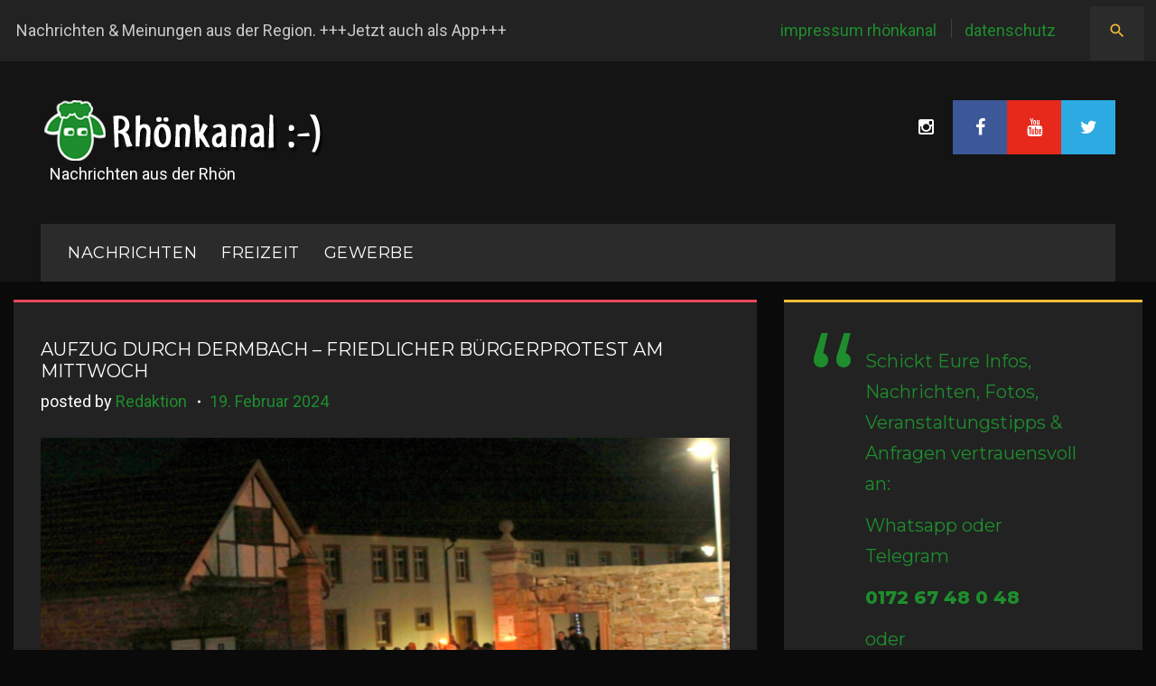

--- FILE ---
content_type: text/html; charset=UTF-8
request_url: https://rhoenkanal.de/2024/02/aufzug-durch-dermbach-friedlicher-buergerprotest-am-mittwoch/
body_size: 16153
content:
<!DOCTYPE html>
<html lang="de" prefix="og: http://ogp.me/ns# fb: http://ogp.me/ns/fb#">
<head>
    <meta charset="UTF-8">
    <meta name="viewport" content="width=device-width, initial-scale=1">
    <link rel="profile" href="https://gmpg.org/xfn/11">
    <link rel="pingback" href="https://rhoenkanal.de/xmlrpc.php">

    <title>Aufzug durch Dermbach &#8211; Friedlicher Bürgerprotest am Mittwoch &#8211; Rhönkanal | Schafe Videos Online |</title>
<meta name='robots' content='max-image-preview:large' />
<link rel='dns-prefetch' href='//maps.googleapis.com' />
<link rel='dns-prefetch' href='//maxcdn.bootstrapcdn.com' />
<link rel='dns-prefetch' href='//fonts.googleapis.com' />
<link rel='dns-prefetch' href='//www.googletagmanager.com' />
<link rel="alternate" type="application/rss+xml" title="Rhönkanal | Schafe Videos Online | &raquo; Feed" href="https://rhoenkanal.de/feed/" />
<link rel="alternate" type="application/rss+xml" title="Rhönkanal | Schafe Videos Online | &raquo; Kommentar-Feed" href="https://rhoenkanal.de/comments/feed/" />
<link rel="alternate" title="oEmbed (JSON)" type="application/json+oembed" href="https://rhoenkanal.de/wp-json/oembed/1.0/embed?url=https%3A%2F%2Frhoenkanal.de%2F2024%2F02%2Faufzug-durch-dermbach-friedlicher-buergerprotest-am-mittwoch%2F" />
<link rel="alternate" title="oEmbed (XML)" type="text/xml+oembed" href="https://rhoenkanal.de/wp-json/oembed/1.0/embed?url=https%3A%2F%2Frhoenkanal.de%2F2024%2F02%2Faufzug-durch-dermbach-friedlicher-buergerprotest-am-mittwoch%2F&#038;format=xml" />
<style id='wp-img-auto-sizes-contain-inline-css' type='text/css'>
img:is([sizes=auto i],[sizes^="auto," i]){contain-intrinsic-size:3000px 1500px}
/*# sourceURL=wp-img-auto-sizes-contain-inline-css */
</style>
<link rel='stylesheet' id='flexslider-css' href='https://rhoenkanal.de/wp-content/plugins/cherry-plugin/lib/js/FlexSlider/flexslider.css?ver=2.2.0' type='text/css' media='all' />
<link rel='stylesheet' id='owl-carousel-css' href='https://rhoenkanal.de/wp-content/plugins/cherry-plugin/lib/js/owl-carousel/owl.carousel.css?ver=1.24' type='text/css' media='all' />
<link rel='stylesheet' id='owl-theme-css' href='https://rhoenkanal.de/wp-content/plugins/cherry-plugin/lib/js/owl-carousel/owl.theme.css?ver=1.24' type='text/css' media='all' />
<link rel='stylesheet' id='font-awesome-css' href='//maxcdn.bootstrapcdn.com/font-awesome/4.5.0/css/font-awesome.min.css?ver=4.5.0' type='text/css' media='all' />
<link rel='stylesheet' id='cherry-plugin-css' href='https://rhoenkanal.de/wp-content/plugins/cherry-plugin/includes/css/cherry-plugin.css?ver=1.2.8.1' type='text/css' media='all' />
<link rel='stylesheet' id='jquery-swiper-css' href='https://rhoenkanal.de/wp-content/themes/daily_sports/assets/css/swiper.min.css?ver=3.3.0' type='text/css' media='all' />
<link rel='stylesheet' id='jquery-slider-pro-css' href='https://rhoenkanal.de/wp-content/themes/daily_sports/assets/css/slider-pro.min.css?ver=1.2.4' type='text/css' media='all' />
<style id='wp-emoji-styles-inline-css' type='text/css'>

	img.wp-smiley, img.emoji {
		display: inline !important;
		border: none !important;
		box-shadow: none !important;
		height: 1em !important;
		width: 1em !important;
		margin: 0 0.07em !important;
		vertical-align: -0.1em !important;
		background: none !important;
		padding: 0 !important;
	}
/*# sourceURL=wp-emoji-styles-inline-css */
</style>
<style id='wp-block-library-inline-css' type='text/css'>
:root{--wp-block-synced-color:#7a00df;--wp-block-synced-color--rgb:122,0,223;--wp-bound-block-color:var(--wp-block-synced-color);--wp-editor-canvas-background:#ddd;--wp-admin-theme-color:#007cba;--wp-admin-theme-color--rgb:0,124,186;--wp-admin-theme-color-darker-10:#006ba1;--wp-admin-theme-color-darker-10--rgb:0,107,160.5;--wp-admin-theme-color-darker-20:#005a87;--wp-admin-theme-color-darker-20--rgb:0,90,135;--wp-admin-border-width-focus:2px}@media (min-resolution:192dpi){:root{--wp-admin-border-width-focus:1.5px}}.wp-element-button{cursor:pointer}:root .has-very-light-gray-background-color{background-color:#eee}:root .has-very-dark-gray-background-color{background-color:#313131}:root .has-very-light-gray-color{color:#eee}:root .has-very-dark-gray-color{color:#313131}:root .has-vivid-green-cyan-to-vivid-cyan-blue-gradient-background{background:linear-gradient(135deg,#00d084,#0693e3)}:root .has-purple-crush-gradient-background{background:linear-gradient(135deg,#34e2e4,#4721fb 50%,#ab1dfe)}:root .has-hazy-dawn-gradient-background{background:linear-gradient(135deg,#faaca8,#dad0ec)}:root .has-subdued-olive-gradient-background{background:linear-gradient(135deg,#fafae1,#67a671)}:root .has-atomic-cream-gradient-background{background:linear-gradient(135deg,#fdd79a,#004a59)}:root .has-nightshade-gradient-background{background:linear-gradient(135deg,#330968,#31cdcf)}:root .has-midnight-gradient-background{background:linear-gradient(135deg,#020381,#2874fc)}:root{--wp--preset--font-size--normal:16px;--wp--preset--font-size--huge:42px}.has-regular-font-size{font-size:1em}.has-larger-font-size{font-size:2.625em}.has-normal-font-size{font-size:var(--wp--preset--font-size--normal)}.has-huge-font-size{font-size:var(--wp--preset--font-size--huge)}.has-text-align-center{text-align:center}.has-text-align-left{text-align:left}.has-text-align-right{text-align:right}.has-fit-text{white-space:nowrap!important}#end-resizable-editor-section{display:none}.aligncenter{clear:both}.items-justified-left{justify-content:flex-start}.items-justified-center{justify-content:center}.items-justified-right{justify-content:flex-end}.items-justified-space-between{justify-content:space-between}.screen-reader-text{border:0;clip-path:inset(50%);height:1px;margin:-1px;overflow:hidden;padding:0;position:absolute;width:1px;word-wrap:normal!important}.screen-reader-text:focus{background-color:#ddd;clip-path:none;color:#444;display:block;font-size:1em;height:auto;left:5px;line-height:normal;padding:15px 23px 14px;text-decoration:none;top:5px;width:auto;z-index:100000}html :where(.has-border-color){border-style:solid}html :where([style*=border-top-color]){border-top-style:solid}html :where([style*=border-right-color]){border-right-style:solid}html :where([style*=border-bottom-color]){border-bottom-style:solid}html :where([style*=border-left-color]){border-left-style:solid}html :where([style*=border-width]){border-style:solid}html :where([style*=border-top-width]){border-top-style:solid}html :where([style*=border-right-width]){border-right-style:solid}html :where([style*=border-bottom-width]){border-bottom-style:solid}html :where([style*=border-left-width]){border-left-style:solid}html :where(img[class*=wp-image-]){height:auto;max-width:100%}:where(figure){margin:0 0 1em}html :where(.is-position-sticky){--wp-admin--admin-bar--position-offset:var(--wp-admin--admin-bar--height,0px)}@media screen and (max-width:600px){html :where(.is-position-sticky){--wp-admin--admin-bar--position-offset:0px}}

/*# sourceURL=wp-block-library-inline-css */
</style><style id='global-styles-inline-css' type='text/css'>
:root{--wp--preset--aspect-ratio--square: 1;--wp--preset--aspect-ratio--4-3: 4/3;--wp--preset--aspect-ratio--3-4: 3/4;--wp--preset--aspect-ratio--3-2: 3/2;--wp--preset--aspect-ratio--2-3: 2/3;--wp--preset--aspect-ratio--16-9: 16/9;--wp--preset--aspect-ratio--9-16: 9/16;--wp--preset--color--black: #000000;--wp--preset--color--cyan-bluish-gray: #abb8c3;--wp--preset--color--white: #ffffff;--wp--preset--color--pale-pink: #f78da7;--wp--preset--color--vivid-red: #cf2e2e;--wp--preset--color--luminous-vivid-orange: #ff6900;--wp--preset--color--luminous-vivid-amber: #fcb900;--wp--preset--color--light-green-cyan: #7bdcb5;--wp--preset--color--vivid-green-cyan: #00d084;--wp--preset--color--pale-cyan-blue: #8ed1fc;--wp--preset--color--vivid-cyan-blue: #0693e3;--wp--preset--color--vivid-purple: #9b51e0;--wp--preset--gradient--vivid-cyan-blue-to-vivid-purple: linear-gradient(135deg,rgb(6,147,227) 0%,rgb(155,81,224) 100%);--wp--preset--gradient--light-green-cyan-to-vivid-green-cyan: linear-gradient(135deg,rgb(122,220,180) 0%,rgb(0,208,130) 100%);--wp--preset--gradient--luminous-vivid-amber-to-luminous-vivid-orange: linear-gradient(135deg,rgb(252,185,0) 0%,rgb(255,105,0) 100%);--wp--preset--gradient--luminous-vivid-orange-to-vivid-red: linear-gradient(135deg,rgb(255,105,0) 0%,rgb(207,46,46) 100%);--wp--preset--gradient--very-light-gray-to-cyan-bluish-gray: linear-gradient(135deg,rgb(238,238,238) 0%,rgb(169,184,195) 100%);--wp--preset--gradient--cool-to-warm-spectrum: linear-gradient(135deg,rgb(74,234,220) 0%,rgb(151,120,209) 20%,rgb(207,42,186) 40%,rgb(238,44,130) 60%,rgb(251,105,98) 80%,rgb(254,248,76) 100%);--wp--preset--gradient--blush-light-purple: linear-gradient(135deg,rgb(255,206,236) 0%,rgb(152,150,240) 100%);--wp--preset--gradient--blush-bordeaux: linear-gradient(135deg,rgb(254,205,165) 0%,rgb(254,45,45) 50%,rgb(107,0,62) 100%);--wp--preset--gradient--luminous-dusk: linear-gradient(135deg,rgb(255,203,112) 0%,rgb(199,81,192) 50%,rgb(65,88,208) 100%);--wp--preset--gradient--pale-ocean: linear-gradient(135deg,rgb(255,245,203) 0%,rgb(182,227,212) 50%,rgb(51,167,181) 100%);--wp--preset--gradient--electric-grass: linear-gradient(135deg,rgb(202,248,128) 0%,rgb(113,206,126) 100%);--wp--preset--gradient--midnight: linear-gradient(135deg,rgb(2,3,129) 0%,rgb(40,116,252) 100%);--wp--preset--font-size--small: 13px;--wp--preset--font-size--medium: 20px;--wp--preset--font-size--large: 36px;--wp--preset--font-size--x-large: 42px;--wp--preset--spacing--20: 0.44rem;--wp--preset--spacing--30: 0.67rem;--wp--preset--spacing--40: 1rem;--wp--preset--spacing--50: 1.5rem;--wp--preset--spacing--60: 2.25rem;--wp--preset--spacing--70: 3.38rem;--wp--preset--spacing--80: 5.06rem;--wp--preset--shadow--natural: 6px 6px 9px rgba(0, 0, 0, 0.2);--wp--preset--shadow--deep: 12px 12px 50px rgba(0, 0, 0, 0.4);--wp--preset--shadow--sharp: 6px 6px 0px rgba(0, 0, 0, 0.2);--wp--preset--shadow--outlined: 6px 6px 0px -3px rgb(255, 255, 255), 6px 6px rgb(0, 0, 0);--wp--preset--shadow--crisp: 6px 6px 0px rgb(0, 0, 0);}:where(.is-layout-flex){gap: 0.5em;}:where(.is-layout-grid){gap: 0.5em;}body .is-layout-flex{display: flex;}.is-layout-flex{flex-wrap: wrap;align-items: center;}.is-layout-flex > :is(*, div){margin: 0;}body .is-layout-grid{display: grid;}.is-layout-grid > :is(*, div){margin: 0;}:where(.wp-block-columns.is-layout-flex){gap: 2em;}:where(.wp-block-columns.is-layout-grid){gap: 2em;}:where(.wp-block-post-template.is-layout-flex){gap: 1.25em;}:where(.wp-block-post-template.is-layout-grid){gap: 1.25em;}.has-black-color{color: var(--wp--preset--color--black) !important;}.has-cyan-bluish-gray-color{color: var(--wp--preset--color--cyan-bluish-gray) !important;}.has-white-color{color: var(--wp--preset--color--white) !important;}.has-pale-pink-color{color: var(--wp--preset--color--pale-pink) !important;}.has-vivid-red-color{color: var(--wp--preset--color--vivid-red) !important;}.has-luminous-vivid-orange-color{color: var(--wp--preset--color--luminous-vivid-orange) !important;}.has-luminous-vivid-amber-color{color: var(--wp--preset--color--luminous-vivid-amber) !important;}.has-light-green-cyan-color{color: var(--wp--preset--color--light-green-cyan) !important;}.has-vivid-green-cyan-color{color: var(--wp--preset--color--vivid-green-cyan) !important;}.has-pale-cyan-blue-color{color: var(--wp--preset--color--pale-cyan-blue) !important;}.has-vivid-cyan-blue-color{color: var(--wp--preset--color--vivid-cyan-blue) !important;}.has-vivid-purple-color{color: var(--wp--preset--color--vivid-purple) !important;}.has-black-background-color{background-color: var(--wp--preset--color--black) !important;}.has-cyan-bluish-gray-background-color{background-color: var(--wp--preset--color--cyan-bluish-gray) !important;}.has-white-background-color{background-color: var(--wp--preset--color--white) !important;}.has-pale-pink-background-color{background-color: var(--wp--preset--color--pale-pink) !important;}.has-vivid-red-background-color{background-color: var(--wp--preset--color--vivid-red) !important;}.has-luminous-vivid-orange-background-color{background-color: var(--wp--preset--color--luminous-vivid-orange) !important;}.has-luminous-vivid-amber-background-color{background-color: var(--wp--preset--color--luminous-vivid-amber) !important;}.has-light-green-cyan-background-color{background-color: var(--wp--preset--color--light-green-cyan) !important;}.has-vivid-green-cyan-background-color{background-color: var(--wp--preset--color--vivid-green-cyan) !important;}.has-pale-cyan-blue-background-color{background-color: var(--wp--preset--color--pale-cyan-blue) !important;}.has-vivid-cyan-blue-background-color{background-color: var(--wp--preset--color--vivid-cyan-blue) !important;}.has-vivid-purple-background-color{background-color: var(--wp--preset--color--vivid-purple) !important;}.has-black-border-color{border-color: var(--wp--preset--color--black) !important;}.has-cyan-bluish-gray-border-color{border-color: var(--wp--preset--color--cyan-bluish-gray) !important;}.has-white-border-color{border-color: var(--wp--preset--color--white) !important;}.has-pale-pink-border-color{border-color: var(--wp--preset--color--pale-pink) !important;}.has-vivid-red-border-color{border-color: var(--wp--preset--color--vivid-red) !important;}.has-luminous-vivid-orange-border-color{border-color: var(--wp--preset--color--luminous-vivid-orange) !important;}.has-luminous-vivid-amber-border-color{border-color: var(--wp--preset--color--luminous-vivid-amber) !important;}.has-light-green-cyan-border-color{border-color: var(--wp--preset--color--light-green-cyan) !important;}.has-vivid-green-cyan-border-color{border-color: var(--wp--preset--color--vivid-green-cyan) !important;}.has-pale-cyan-blue-border-color{border-color: var(--wp--preset--color--pale-cyan-blue) !important;}.has-vivid-cyan-blue-border-color{border-color: var(--wp--preset--color--vivid-cyan-blue) !important;}.has-vivid-purple-border-color{border-color: var(--wp--preset--color--vivid-purple) !important;}.has-vivid-cyan-blue-to-vivid-purple-gradient-background{background: var(--wp--preset--gradient--vivid-cyan-blue-to-vivid-purple) !important;}.has-light-green-cyan-to-vivid-green-cyan-gradient-background{background: var(--wp--preset--gradient--light-green-cyan-to-vivid-green-cyan) !important;}.has-luminous-vivid-amber-to-luminous-vivid-orange-gradient-background{background: var(--wp--preset--gradient--luminous-vivid-amber-to-luminous-vivid-orange) !important;}.has-luminous-vivid-orange-to-vivid-red-gradient-background{background: var(--wp--preset--gradient--luminous-vivid-orange-to-vivid-red) !important;}.has-very-light-gray-to-cyan-bluish-gray-gradient-background{background: var(--wp--preset--gradient--very-light-gray-to-cyan-bluish-gray) !important;}.has-cool-to-warm-spectrum-gradient-background{background: var(--wp--preset--gradient--cool-to-warm-spectrum) !important;}.has-blush-light-purple-gradient-background{background: var(--wp--preset--gradient--blush-light-purple) !important;}.has-blush-bordeaux-gradient-background{background: var(--wp--preset--gradient--blush-bordeaux) !important;}.has-luminous-dusk-gradient-background{background: var(--wp--preset--gradient--luminous-dusk) !important;}.has-pale-ocean-gradient-background{background: var(--wp--preset--gradient--pale-ocean) !important;}.has-electric-grass-gradient-background{background: var(--wp--preset--gradient--electric-grass) !important;}.has-midnight-gradient-background{background: var(--wp--preset--gradient--midnight) !important;}.has-small-font-size{font-size: var(--wp--preset--font-size--small) !important;}.has-medium-font-size{font-size: var(--wp--preset--font-size--medium) !important;}.has-large-font-size{font-size: var(--wp--preset--font-size--large) !important;}.has-x-large-font-size{font-size: var(--wp--preset--font-size--x-large) !important;}
/*# sourceURL=global-styles-inline-css */
</style>

<style id='classic-theme-styles-inline-css' type='text/css'>
/*! This file is auto-generated */
.wp-block-button__link{color:#fff;background-color:#32373c;border-radius:9999px;box-shadow:none;text-decoration:none;padding:calc(.667em + 2px) calc(1.333em + 2px);font-size:1.125em}.wp-block-file__button{background:#32373c;color:#fff;text-decoration:none}
/*# sourceURL=/wp-includes/css/classic-themes.min.css */
</style>
<link rel='stylesheet' id='fb-widget-frontend-style-css' href='https://rhoenkanal.de/wp-content/plugins/facebook-pagelike-widget/assets/css/style.css?ver=1.0.0' type='text/css' media='all' />
<link rel='stylesheet' id='material-icons-css' href='https://rhoenkanal.de/wp-content/themes/daily_sports/assets/css/material-icons.css?ver=2.1.0' type='text/css' media='all' />
<link rel='stylesheet' id='magnific-popup-css' href='https://rhoenkanal.de/wp-content/themes/daily_sports/assets/css/magnific-popup.css?ver=1.0.1' type='text/css' media='all' />
<link rel='stylesheet' id='blank-style-css' href='https://rhoenkanal.de/wp-content/themes/daily_sports/style.css?ver=1.0.0' type='text/css' media='all' />
<link rel='stylesheet' id='cherry-google-fonts-css' href='//fonts.googleapis.com/css?family=Roboto%3A400%7CMontserrat%3A400%2C500italic%2C600%2C800&#038;subset=latin&#038;ver=6.9' type='text/css' media='all' />
<script type="text/javascript" src="https://rhoenkanal.de/wp-includes/js/jquery/jquery.min.js?ver=3.7.1" id="jquery-core-js"></script>
<script type="text/javascript" src="https://rhoenkanal.de/wp-includes/js/jquery/jquery-migrate.min.js?ver=3.4.1" id="jquery-migrate-js"></script>
<script type="text/javascript" src="https://rhoenkanal.de/wp-content/plugins/cherry-plugin/lib/js/jquery.easing.1.3.js?ver=1.3" id="easing-js"></script>
<script type="text/javascript" src="https://rhoenkanal.de/wp-content/plugins/cherry-plugin/lib/js/elasti-carousel/jquery.elastislide.js?ver=1.2.8.1" id="elastislide-js"></script>
<script type="text/javascript" src="//maps.googleapis.com/maps/api/js?v=3.exp&amp;ver=6.9" id="googlemapapis-js"></script>
<link rel="https://api.w.org/" href="https://rhoenkanal.de/wp-json/" /><link rel="alternate" title="JSON" type="application/json" href="https://rhoenkanal.de/wp-json/wp/v2/posts/149995" /><link rel="EditURI" type="application/rsd+xml" title="RSD" href="https://rhoenkanal.de/xmlrpc.php?rsd" />
<meta name="generator" content="WordPress 6.9" />
<link rel="canonical" href="https://rhoenkanal.de/2024/02/aufzug-durch-dermbach-friedlicher-buergerprotest-am-mittwoch/" />
<link rel='shortlink' href='https://rhoenkanal.de/?p=149995' />
<meta name="generator" content="Site Kit by Google 1.171.0" /><style type="text/css" id="custom-background-css">
body.custom-background { background-color: #0a0a0a; }
</style>
	<script defer src="https://cdns.symplr.de/rhoenkanal.de/rhoenkanal.js"></script>

<script async custom-element="amp-auto-ads"
        src="https://cdn.ampproject.org/v0/amp-auto-ads-0.1.js">
</script><link rel="icon" href="https://rhoenkanal.de/wp-content/uploads/2017/04/cropped-Logo_Rhönkanal_BrowserThumb-32x32.png" sizes="32x32" />
<link rel="icon" href="https://rhoenkanal.de/wp-content/uploads/2017/04/cropped-Logo_Rhönkanal_BrowserThumb-192x192.png" sizes="192x192" />
<link rel="apple-touch-icon" href="https://rhoenkanal.de/wp-content/uploads/2017/04/cropped-Logo_Rhönkanal_BrowserThumb-180x180.png" />
<meta name="msapplication-TileImage" content="https://rhoenkanal.de/wp-content/uploads/2017/04/cropped-Logo_Rhönkanal_BrowserThumb-270x270.png" />
<style type="text/css">/* Typography */body {font-style: normal;font-weight: 400;font-size: 18px;line-height: 1.7;font-family: Roboto;letter-spacing: 0px;text-align: left;color: #c9c9c9;}h1 {font-style: normal;font-weight: 400;font-size: 35px;line-height: 1.1;font-family: Montserrat;letter-spacing: 0px;text-align: inherit;color: #ffffff;}h2 {font-style: italic;font-weight: 500;font-size: 24px;line-height: 1.2;font-family: Montserrat;letter-spacing: 1px;text-align: inherit;color: #ffffff;}h3 {font-style: normal;font-weight: 400;font-size: 14px;line-height: 1;font-family: Montserrat;letter-spacing: 0px;text-align: inherit;color: #ffffff;}h4 {font-style: normal;font-weight: 600;font-size: 25px;line-height: 1.1;font-family: Montserrat;letter-spacing: 0px;text-align: inherit;color: #ffffff;}h5 {font-style: normal;font-weight: 400;font-size: 20px;line-height: 1.1;font-family: Montserrat;letter-spacing: 0px;text-align: inherit;color: #ffffff;}h6 {font-style: normal;font-weight: 800;font-size: 17px;line-height: 1.1;font-family: Montserrat;letter-spacing: 0px;text-align: inherit;color: #ffffff;}@media (min-width: 992px) {h1 { font-size: 70px; }h2 { font-size: 40px; }h3 { font-size: 20px; }h4 { font-size: 25px; }h5 { font-size: 20px; }h6 { font-size: 17px; }}.breadcrumbs__items {font-style: normal;font-weight: 400;font-size: 14px;line-height: 1.5;font-family: Montserrat;letter-spacing: 0px;text-align: ;}a,h1 a:hover,h2 a:hover,h3 a:hover,h4 a:hover,h5 a:hover,h6 a:hover,.not-found .page-title { color: #ffffff; }a:hover { color: #3ec0e1; }mark, ins {color: #ffffff;background-color: #ffffff;}::-webkit-input-placeholder { color: #c9c9c9; }::-moz-placeholder{ color: #c9c9c9; }:-moz-placeholder{ color: #c9c9c9; }:-ms-input-placeholder{ color: #c9c9c9; }.site-logo {font-style: normal;font-weight: 400;font-size: 50px;font-family: Montserrat;}.site-logo__link,.site-logo__link:hover,.site-logo__link:active,.site-logo__link:visited {color: #1e8d2d;}.site-description{color: #ffffff;}/* Invert Color Scheme */.invert { color: #ffffff; }.invert h1 { color: #222222; }.invert h2 { color: #222222; }.invert h3 { color: #222222; }.invert h4 { color: #222222; }.invert h5 { color: #222222; }.invert h6 { color: #222222; }.invert a:hover { color: #222222; }/* Header */.header-container {background-color: #141414;background-image: url();background-repeat: no-repeat;background-position: left top;background-attachment: fixed;}.top-panel {background-color: #222222;}@media (max-width: 767px) {.top-panel {background-color: #2b2b2b;}}.boxed-wrap {max-width: 1280px;margin: 0 auto;}/* Content */@media (min-width: 1200px) {.container {max-width: 1280px;}}ins{background: #1e8d2d;}.about_wrap{background: #222222;border-color: #f1bd3b;}.contact_wrap{background: #222222;border-color: #f1bd3b;}.team_wrap{background: #2b2b2b;}.form_wrap{background: #222222;border-color: #fd7b35;}.primary-color{color: #1e8d2d;}.share .share-button::before {color: #1e8d2d;}.share .share-button:hover::before {color: #ea485e;}.contact_wrap .contact-list dt{color:#ffffff;}.contact_wrap .contact-list dd a{color: #1e8d2d;}.contact_wrap .contact-list dd a:hover{color: #ea485e;}.wpcf7 .wpcf7-form-control-wrap input,.wpcf7-form-control-wrap textarea{background: #2b2b2b;}.form_wrap .required span {color: #1e8d2d;}.form_wrap .wpcf7-submit {font-family: Montserrat;color:#ffffff;background: #1e8d2d;}.form_wrap .wpcf7-submit:hover {background: #1e8d2d;color:#ffffff;}.wrap{background: #2b2b2b;}.typography,.centre_img{border-color: #ea485e;}.unordered, .left_img {border-color: #f1bd3b;}.unordered .list li,.ordered .list li{color: #c9c9c9;}.unordered .list li:before,.ordered .list li:before{color:#1e8d2d;background: #1e8d2d;}.ordered,.other, .right_img{border-color: #1e8d2d;}.blockquotes,.large_img{border-color: #1e8d2d;}.other dl dt{color: #ffffff;}.other dl dd a{color: #1e8d2d;}.other dl dd a:hover{color: #ea485e;}.other dl dd .inline-bg{background: #1e8d2d;color: #ffffff;}.not-found {background: #2b2b2b;border-color:#1e8d2d;}.not-found .search_wr {background: #222222;}.not-found .btn {color: #ffffff;font-family: Montserrat;}.not-found .btn:hover {color: #ffffff;}.search-form .search-form__field {background: #2b2b2b;}.search-form .search-form__field {background: #2b2b2b;}.privacy_wrap{background: #2b2b2b;}.main-navigation ul li .menu-item_description {font-family:Roboto;}.top-panel__menu .top-menu-toggle{color: #f1bd3b;}.top-panel__menu .top-menu-toggle:hover{color: #ffffff;}.widget_categories ul li a{color: #1e8d2d;}.widget_categories ul li a:hover{color: #ffffff;}/*--------------------------------------------------------------# Widget calendar--------------------------------------------------------------*/.widget_calendar .calendar_wrap caption{color: #ffffff;font-family:Montserrat;}.widget_calendar .calendar_wrap tr td a::before{background-color: #ea485e;}.widget_calendar .calendar_wrap table{background:#2b2b2b;}.widget_calendar .calendar_wrap tfoot{background: #222222;border-color:#222222;}.widget_calendar .calendar_wrap th{color: #ffffff;}.widget_calendar .calendar_wrap tbody td,.widget_calendar .calendar_wrap th{border-color: #222222;}.widget_calendar .calendar_wrap tbody td a {color:#1e8d2d;}.widget_calendar .calendar_wrap tbody td a:hover {color: #ffffff;background: #1e8d2d;}.widget_calendar .calendar_wrap #prev, .widget_calendar .calendar_wrap #next{color: #1e8d2d;}.widget_calendar .calendar_wrap #prev:hover, .widget_calendar .calendar_wrap #next:hover{color: #ea485e;}/* invert color */.invert .widget_calendar .calendar_wrap caption{color: #3c5899;background: #1e8d2d;background: -webkit-linear-gradient(to right, #1e8d2d 0%, rgb(5,116,20) 100%);background: linear-gradient(to right, #1e8d2d 0%, rgb(5,116,20) 100%);}.invert .widget_calendar .calendar_wrap th{color: #1e8d2d;}.invert .widget_calendar .calendar_wrap a{color: #141414;}.invert .widget_calendar .calendar_wrap a:hover{color: #222222;}.invert .widget_calendar .calendar_wrap tr td a::before{background-color: #ea4335;}/*--------------------------------------------------------------# Widget Tag Cloud--------------------------------------------------------------*/.widget_tag_cloud .tagcloud a{color: #c9c9c9;background: #2b2b2b;}.widget_tag_cloud .tagcloud a:hover{color: #ffffff;background: #ea485e;}/*--------------------------------------------------------------# Widget Recent Posts--------------------------------------------------------------*/.widget_recent_entries ul li a, .widget_recent_comments ul li>a{color: #3ec0e1;}.widget_recent_entries ul li a:hover, .widget_recent_comments ul li>a:hover{color: #ffffff;}.widget_recent_entries ul li .post-date::before{color: rgba(30,141,45,0.3);}/* invert color */.invert .widget_recent_entries ul li a, .invert .widget_recent_comments ul li>a{color: #222222;}.invert .widget_recent_entries ul li a:hover, .invert .widget_recent_comments ul li>a:hover{color: #141414;}.invert .widget_recent_entries ul li .post-date::before{color: rgba(30,141,45,0.3);}.sidebar-primary .widget_recent_comments ul li {background: #222222;}.sidebar-primary .widget_recent_comments ul li:nth-child(odd) {background: #2b2b2b;}.widget_recent_comments ul li{color: #ffffff;}.widget_recent_comments ul li .comment-author-link a,.widget_recent_comments ul li .comment-author-link{color: #1e8d2d;}.widget_recent_comments ul li .comment-author-link a:hover{color: #ea485e;}.widget_recent_comments ul li a{color: #ffffff;font-family:Montserrat;}.widget_recent_comments ul li a:hover{color: #1e8d2d;}.widget_recent_comments ul {border-color:#fd7b35;}.widget_tag_cloud .tagcloud {background: #222222;border-color: #ea485e;} .widget_categories ul{background: #222222;border-color: #1e8d2d;}.widget_search .search-form .btn {color: #ffffff;font-family: Montserrat;}.widget_search .search-form .btn:hover {color: #ffffff;}.widget_search .search-form{background:#222222;border-color:#ea485e;}.widget_archive ul{background: #222222;border-color:#f1bd3b;}.widget_archive ul li a{color: #1e8d2d;}.widget_archive ul li a:hover{color: #ea485e;}.widget_calendar .calendar_wrap{background: #222222;border-color:#fd7b35;}.widget-easy-twitter-feed-widget-row{border-color:#f1bd3b;}.widget_recent_entries ul{background :#222222;border-color: #1e8d2d;}.widget_pages ul,.widget_meta ul{background: #222222;border-color:#fd7b35 ;}.widget select {background: #222222;color: #ffffff;}.sidebar-primary .widget_text .textwidget {background: #222222;border-color: #f1bd3b;}.widget_nav_menu .menu {background: #222222;border-color:#1e8d2d;}.sidebar-primary .widget_recent_entries ul li:nth-child(even) {background: #2b2b2b;}.widget-about-author .about-author {background: #222222;border-color:#fd7b35;}.widget-about-author .about-author_btn_box .btn { background: #1e8d2d; color: #ffffff; font-family:Montserrat; }.widget-about-author .about-author_btn_box .btn:before {color: #ffffff;}.widget-about-author .about-author_btn_box .btn:hover { background: #1e8d2d;color: #ffffff;}.item:nth-child(even) {background: blue;}.item:nth-child(4n + 4) {background: gray;}.item:nth-child(even) + .item {background: blue;}.item:nth-child(4n + 4) + .item {background: gray;}.before-content-area .widget_recent_comments ul li ,.after-content-area .widget_recent_comments ul li,.before-loop-area .widget_recent_comments ul li ,.after-loop-area .widget_recent_comments ul li ,.full-width-header-area .widget_recent_comments ul li{background: #222222;}.before-content-area .widget_recent_comments ul li:nth-child(even) ,.after-content-area .widget_recent_comments ul li:nth-child(even),.before-loop-area .widget_recent_comments ul li:nth-child(even) ,.after-loop-area .widget_recent_comments ul li:nth-child(even) ,.full-width-header-area .widget_recent_comments ul li:nth-child(even){background: #2b2b2b;}.before-content-area .widget_recent_comments ul li:nth-child(4n + 4) ,.after-content-area .widget_recent_comments ul li:nth-child(4n + 4),.before-loop-area .widget_recent_comments ul li:nth-child(4n + 4) ,.after-loop-area .widget_recent_comments ul li:nth-child(4n + 4) ,.full-width-header-area .widget_recent_comments ul li:nth-child(4n + 4) {background: #222222;}.before-content-area .widget_recent_comments ul li:nth-child(even)+ li ,.after-content-area .widget_recent_comments ul li:nth-child(even) + li ,.before-loop-area .widget_recent_comments ul li:nth-child(even)+ li ,.after-loop-area .widget_recent_comments ul li:nth-child(even)+ li ,.full-width-header-area .widget_recent_comments ul li:nth-child(even) + li{background: #2b2b2b;}.before-content-area .widget_recent_comments ul li:nth-child(4n + 4) + li ,.after-content-area .widget_recent_comments ul li:nth-child(4n + 4) + li,.before-loop-area .widget_recent_comments ul li:nth-child(4n + 4) + li ,.after-loop-area .widget_recent_comments ul li:nth-child(4n + 4) + li ,.full-width-header-area .widget_recent_comments ul li:nth-child(4n + 4) + li {background: #222222;}.instagram__items {border-color: #1e8d2d;}.widget_nav_menuul li > ul {border-color:#1e8d2d;}.widget-taxonomy-tiles__content {background: rgba(30,141,45,0.9);}.widget-taxonomy-tiles__holder:nth-child(3n+3) .widget-taxonomy-tiles__content {background: rgba(234,72,94,0.9);}.widget-taxonomy-tiles__holder:nth-child(3n+4) .widget-taxonomy-tiles__content {background: rgba(253,123,53,0.9);}.widget-taxonomy-tiles__holder:nth-child(3n+5) .widget-taxonomy-tiles__content {background: rgba(241,189,59,0.9);}.widget-taxonomy-tiles__holder:first-child .widget-taxonomy-tiles__content,.widget-taxonomy-tiles__holder:last-child .widget-taxonomy-tiles__content {background: rgba(30,141,45,0.9);}.widget-taxonomy-tiles .link_wrap {background: rgba(43,43,43,0.9);font-family:Montserrat;color: #ffffff;}.widget-taxonomy-tiles .link_wrap:hover {color: #ffffff;}.widget-taxonomy-tiles .link_wrap i{color: #ffffff;}.widget-taxonomy-tiles .link_wrap:hover i {color: #1e8d2d}.widget-taxonomy-tiles a,.widget-taxonomy-tiles .post-count {color: #ffffff;}.widget-taxonomy-tiles a:hover {color: #2b2b2b;}.widget-image-grid__content:hover::before {background: rgba(34,34,34,0.9);}.widget-image-grid__content .widget-image-grid__link:hover,.widget-image-grid__share .share-button:hover::before{color: #ea485e;}.widget-image-grid__content .widget-image-grid__link,.widget-image-grid__share .share-button::before{color: #1e8d2d;}.widget-image-grid__content .widget-image-grid__title{color:#ffffff;}.widget-image-grid__content .widget-image-grid__title a:hover {color: #1e8d2d;}.widget-image-grid .row {border-color: #1e8d2d;}.swiper-wrapper .post .inner {border-color:#1e8d2d;}.swiper-pagination .swiper-pagination-bullet{background-color: #1e8d2d;}.swiper-button-next, .swiper-button-prev{color: #ffffff;background: #222222;}.swiper-container .swiper-button-next i, .swiper-container .swiper-button-prev i {color: #ffffff;}.swiper-button-next:hover{color: #ffffff;background: #1e8d2d;}.swiper-button-prev:hover{color: #ffffff;background: #1e8d2d;}.footer-area .swiper-wrapper .post .inner{background-color: #1e8d2d;}.widget_carousel .swiper-wrapper .swiper-slide {background: #2b2b2b;}.widget_carousel .swiper-wrapper .post__author { color: #ffffff;}.widget_carousel .swiper-wrapper .post__author a{color :#1e8d2d;}.widget_carousel .swiper-wrapper .post__author a:hover{color: #ea485e;}.widget_carousel h5 a:hover{color :#1e8d2d;}.swiper-wrapper .post__date a{color :#1e8d2d;}.swiper-wrapper .post__date a:hover{color :#ea485e;}.swiper-wrapper .post .post-thumbnail__link:hover::before {background: rgba(34,34,34,0.9);}.swiper-wrapper .post .entry-content .btn {color: #ffffff;}.daily_sports-smartslider{border-color:#fd7b35;}.daily_sports-smartslider__instance .sp-arrows .sp-arrow:hover::before {color: #ffffff;}.daily_sports-smartslider .sp-buttons{background: #222222;}.daily_sports-smartslider .sp-buttons .sp-button:hover,.daily_sports-smartslider .sp-buttons .sp-button.sp-selected-button{background: #ea485e;}.daily_sports-smartslider .sp-more .btn{color: #ffffff;font-family: Montserrat;background: #1e8d2d;}.daily_sports-smartslider .sp-more .btn:hover{background: #3ec0e1;}.sp-image-container {position: relative;}.sp-image-container:after {content: "";position: absolute;left: 0;top: 0;right: 0;bottom: 0;-webkit-box-shadow: inset 0px -276px 81px -8px rgba(34,34,34,0.9);-moz-box-shadow: inset 0px -276px 81px -8px rgba(34,34,34,0.9);box-shadow: inset 0px -276px 81px -8px rgba(34,34,34,0.9);}.daily_sports-smartslider .slider_content .entry-meta .post_author{color: #ffffff;}.daily_sports-smartslider .slider_content .entry-meta .post_author a,.daily_sports-smartslider .slider_content .entry-meta .post_date{color: #1e8d2d;}.daily_sports-smartslider .slider_content .entry-meta .post_author a:hover {color: #ea485e;}.sp-thumbnails-container{background: #222222;}.daily_sports-smartslider .daily_sports-smartslider__instance .sp-thumbnail-container::before {background: rgba(34,34,34,0.8);}.instagram__cover { background-color: #2b2b2b; }.invert .instagram__cover { background-color: #141414; }.invert .instagram__cover:before { color: #1e8d2d; }.widget_fbw_id .loader {border-top: 1.1em solid rgba(30,141,45,0.2);border-right: 1.1em solid rgba(30,141,45,0.2);border-bottom: 1.1em solid rgba(30,141,45,0.2);border-left: 1.1em solid #1e8d2d;}.fb_iframe_widget {border-color: #1e8d2d;background: #222222;}.widget .content_wrap{background: #2b2b2b;border-color: #ea485e;}.subscribe-block::before {background: #222222;}.subscribe-block__input[type="email"] {background: #2b2b2b;color: #ffffff;}.subscribe-block__submit.btn{color:#ffffff;background: #1e8d2d;font-family:Montserrat;}.subscribe-block__submit.btn:hover,.subscribe-block__submit.btn.btn-secondary:hover{background: #1e8d2d;color: #ffffff;}.subscribe-block .subtitle {color: #ffffff;}.subscribe-block__message{color: #c9c9c9;}::-webkit-input-placeholder {color: #ffffff;}::-moz-placeholder{color: #ffffff;}/* Firefox 19+ */:-moz-placeholder{color: #ffffff;}/* Firefox 18- */:-ms-input-placeholder{color: #ffffff;}.widget_tf_track_kickstarter .tf-tracker {background: rgba(30,141,45,0.76);color: #ffffff;}.tf-tracker h1,.tf-tracker h2,.tf-tracker h3,.tf-tracker h4,.tf-tracker h5,.tf-tracker h6 {color: #ffffff;}.tf-tracker-value {color: #1e8d2d;font-weight: 400;}.top-panel__message span {color: #ffffff;}.top-panel__menu-list li a,.top-panel__menu-list li a:active,.top-panel__menu-list li a:visited {color: #1e8d2d;}.top-panel__menu-list li.current-menu-item a,.top-panel__menu-list li.current_page_item a,.top-panel__menu-list li a:hover {color: #c9c9c9;}.search-form .search-form__field {color: #c9c9c9;font-family: Roboto;}.search-form .search-form__field::-webkit-input-placeholder { color: #c9c9c9; }.search-form .search-form__field::-moz-placeholder { color: #c9c9c9; }.search-form .search-form__field:-moz-placeholder { color: #c9c9c9; }.search-form .search-form__field:-ms-input-placeholder { color: #c9c9c9; }.top-panel .search-form .search-form__submit {color: #1e8d2d;}.top-panel .search-form .search-form__submit:hover {color: #1e8d2d;}.top-panel__search .search-form__toggle:before {color: #f1bd3b;}.top-panel__search .search-form__toggle:before {color: #f1bd3b;}.top-panel__search .search-form__toggle:hover:before {color: #ffffff;}.top-panel .search-form .search-form__submit{color: #f1bd3b;}.top-panel .search-form .search-form__submit:hover{color:#ffffff;}.top-panel__search .search-form__field[type="search"] {color:#ffffff;}.social-list a,.share-btns__link,.share-btns__link:hover,.share-btns__link:active,.share-btns__link:visited {color: #fffff;}.social-list a:hover{color: #222222;}.share-btns__link:hover {color: #222222;}.footer-area .social-list li > a:hover::before { background: #1e8d2d; }.social-list--footer li > a:hover { color: #141414; }.social-list--footer li > a:hover::before { background-color: rgba(20,20,20,0.1); }.social-list .social-list__itemsli > a:hover{color: #222222;}.social-list .social-list__itemsli > a:hover::before{color: #222222;}.main-navigation {background: #2b2b2b;}.main-navigation ul.menu > li > a,.main-navigation ul.menu > li > a:visited,.main-navigation ul.menu > li > a:active {color: #fffff;font-family: Montserrat;}.menu-item_description {color: #c9c9c9;}.main-navigation ul.menu > li > a:before {background: #1e8d2d;}.main-navigation ul.menu > li:hover > a,.main-navigation ul.menu > li.menu-hover > a,.main-navigation ul.menu > li.current_page_item > a,.main-navigation ul.menu > li.current-menu-item > a,.main-navigation ul.menu > li.current_page_ancestor > a:hover {color: #1e8d2d;}.main-navigation ul ul a {color: #c9c9c9;}.main-navigation ul.sub-menu > li > a:hover,.main-navigation ul.sub-menu > li.menu-hover > a,.main-navigation ul.sub-menu > li.current_page_item > a,.main-navigation ul.sub-menu > li.current-menu-item > a,.main-navigation ul.sub-menu > li.current_page_ancestor > a:hover {color: #ffffff;}.main-navigation ul.sub-menu {background: rgb(25,25,25);}.main-navigation ul ul a {color: #1e8d2d;}.main-navigation ul ul a:hover {color: #ffffff;}.main-navigation ul ul .menu-item-has-children > a::after {color: #ffffff;}.breadcrumbs__items {font-family:Roboto;}.breadcrumbs__item-link{color: #c9c9c9;}.breadcrumbs__item-link:hover{color:#1e8d2d;}.breadcrumbs__item-target{color: #ffffff;}.post-navigation .nav-previous, .post-navigation .nav-next {background: #222222;}.post-navigation .nav-previous > a,.post-navigation .nav-next > a {font-family:Montserrat;}.post-navigation .nav-previous > a::after,.post-navigation .nav-next > a::after {font-family: Roboto;color: #c9c9c9;}.menu-toggle::before {color:#ffffff;}.menu-toggle:hover::before {color:#1e8d2d;}@media (max-width: 600px) {.main-navigation ul.menu {background: #141414;}.main-navigation ul .menu-item-has-children {color: #ffffff;}}.site-footer {background-color: #222222;}.footer-area-wrap {background-color: #222222;}.site-footer a:hover, .site-footer a:focus,.site-footer a:active { color: #c9c9c9; }.menu-footer-menu-container li.current-menu-item a,.menu-footer-menu-container li.current_page_item a {color: #c9c9c9;}.footer-area .widget-title{color: #ffffff;}.footer-area .menu-footer-menu-container ul li a{color: #1e8d2d;}.footer-area .menu-footer-menu-container ul li a:hover{color:#ffffff;}.social-list--footer li > a:hover::before,.footer-area .social-list li > a:hover::before{background: transparent;color: #222222;}.footer-area .follow-block .subtitle {color: #ffffff;}.btn,.comment-form .submit,.wpcf7-submit,.post-password-form label + input {color: #141414;background: #1e8d2d;background: -webkit-linear-gradient(to right, #1e8d2d 0%, rgb(5,116,20) 100%);background: linear-gradient(to right, #1e8d2d 0%, rgb(5,116,20) 100%);}.btn:hover,.comment-form .submit:hover,.wpcf7-submit:hover,.post-password-form label + input:hover {color: #141414;background: #1e8d2d;background: -webkit-linear-gradient(to right, #1e8d2d 0%, rgb(5,116,20) 100%);background: linear-gradient(to right, #1e8d2d 0%, rgb(5,116,20) 100%);}.btn.btn-secondary,.invert .btn {background: #2caae1;}.btn.btn-secondary:hover,.invert .btn:hover {background: rgb(6,132,187);color: #141414;}blockquote,blockquote:before{color: #1e8d2d;font-family:Montserrat;}blockquote cite {color: #ffffff;font-family:Roboto;}.single-format-quote blockquote {color: #ffffff;background-color: #1e8d2d;}.single-format-quote blockquote:before,.single-format-quote blockquote cite {color: #1e8d2d;}ul, ol {color: #1e8d2d;}code {color: #ffffff;background: #1e8d2d;}.post__cats a,.sticky__label {color: #141414;background: #1e8d2d;background: -webkit-linear-gradient(to right, #1e8d2d 0%, rgb(5,116,20) 100%);background: linear-gradient(to right, #1e8d2d 0%, rgb(5,116,20) 100%);}.post__cats a:hover{color: #141414;background: #1e8d2d;background: -webkit-linear-gradient(to right, #1e8d2d 0%, rgb(5,116,20) 100%);background: linear-gradient(to right, #1e8d2d 0%, rgb(5,116,20) 100%);}.invert .post__cats a:hover{color: #ffffff;background: #3c5899;}.post .material-icons{color: rgba(30,141,45,0.3);}.post-author,.posted-by,.post-featured-content {color: #ffffff;}.post-author__link{color: #1e8d2d;}.post-author__link:hover{color: #ea485e;}.post-featured-content.format-quote.invert {color: #ffffff;}.post__tags {color: #ffffff;}.post-author__holder {background-color: #2b2b2b;}.post-author__title a:hover {color:#1e8d2d;}.post-format-link {background: rgba(30,141,45,0.8);}.post-format-quote {color: #ffffff;}.post-format-quote:before,.post-format-quote cite,#cancel-comment-reply-link {color: #1e8d2d;}#cancel-comment-reply-link:hover {color: #1e8d2d;}.single .entry-content a{color: #1e8d2d;}.single .entry-content a:hover{color: #ffffff;}.single .entry-content p em{color: #ffffff;}.entry-footer .post__tags a,.entry-footer .share{color: #1e8d2d;}.entry-footer .post__tags a:hover,.entry-footer .share:hover{color: #ea485e;}.posts-list--minimal{border-color:#fd7b35;}.posts-list--minimal article .media_cnt,.posts-list--minimal article{background: #2b2b2b;}.posts-list--minimal article:nth-child(even) .media_cnt,.posts-list--minimal article:nth-child(even){background: #222222;} .entry-title a:hover{color: #1e8d2d;}.posts-list--minimal .posts-list__item.media .author{color: #ffffff;}.posts-list--minimal .posts-list__item.media .author a,.posts-list--minimal .posts-list__item.media .post-date__link,.post-date__link{color: #1e8d2d;}.posts-list--minimal .posts-list__item.media .author a:hover,.posts-list--minimal .posts-list__item.media .post-date__link:hover,.post-date__link:hover{color: #ea485e;}.posts-list--minimal .posts-list__item.media .btn::after {color: #ffffff;}.posts-list--minimal .posts-list__item.media .btn:hover {background: #1e8d2d;} .posts-list__item, .single .site-main > article {background:#222222;}.post__cats a{background: #fd7b35;color: #ffffff;}.post__cats a:hover{color: #ffffff;background: #ea485e;}.single .site-main{border-color:#ea485e;background: transparent;}#comments .comment-list {border-color: rgb(250,120,50);}.comment-list > .comment {background: #222222;}.comment-list > .comment:nth-child(odd) {background: #2b2b2b;}.comment-list > .pingback {background: #222222;}.comment-list > .pingback:nth-child(odd) {background: #2b2b2b;}.comment-body .fn,.comment-date__time{color: #1e8d2d;}.comment-date__time:hover{color: #ea485e;}.comment-content{color: #c9c9c9;}.comment-reply-link{color: #1e8d2d;}.comment-reply-link:hover{color: #ea485e;}.comment-form {background: #222222;}.comment-form__field {background: #2b2b2b;color: #ffffff;}.comment-form .required{color: #1e8d2d;}.comment-form{border-color:#fd7b35;}.comment-form .form-submit .submit {color: #ffffff;font-family:Montserrat;}.comment-form .form-submit .submit:hover {background: #1e8d2d;}.comment-respond .comment-notes{color: #c9c9c9;}.posts-list__item:nth-child(odd){background: #2b2b2b;}.posts-list .entry-footer .btn{color: #ffffff;font-family: Montserrat;}.posts-list .entry-footer .btn::after{color: #ffffff;}.posts-list .entry-footer .btn:hover {background: #1e8d2d;}.posts-list--default{border-color: #ea485e;}.post_format-post-format-link .post-thumbnail__format-link .post-format-link{color:#1e8d2d;}.post_format-post-format-link .post-thumbnail__format-link .post-format-link:hover{color:#ffffff;}.post_format-post-format-link .post-thumbnail__format-link::before {color:#ffffff;}.post_format-post-format-link .post-thumbnail__format-link {background: rgba(34,34,34,0.9);}.post-featured-content.format-quote{background-color: #1e8d2d;}.post_format-post-format-quote .post-format-quote cite,.post_format-post-format-quote .post-format-quote::before {color:#ffffff;}.post_format-post-format-gallery .swiper-button-next,.post_format-post-format-gallery .swiper-button-prev{background: rgba(34,34,34,0.9);}.post_format-post-format-gallery .swiper-button-next i,.post_format-post-format-gallery .swiper-button-prev i{color: #ffffff;}.post_format-post-format-gallery .swiper-button-next:hover i,.post_format-post-format-gallery .swiper-button-prev:hover i{color:#1e8d2d;}.posts-list--masonry-3-cols article,.posts-list--masonry-3-cols article,.posts-list--grid-2-cols article,.posts-list--grid-3-cols article{background: #2b2b2b;}.posts-list--masonry-3-cols .posts-list__item:nth-child(2n+1),.posts-list--masonry-3-cols .posts-list__item:nth-child(2n+1),.posts-list--grid-2-cols .posts-list__item:nth-child(2n+1),.posts-list--grid-3-cols .posts-list__item:nth-child(2n+1){background: #2b2b2b;}.post__comments .material-icons{color: #1e8d2d;}.single .post__tags a{color: #1e8d2d;background: transparent !important;}.single .post__tags a:hover {color: #ea485e;}.post__tags a, .post_tags a, .tm_fpblock__item__tags a, .widget-image-grid__tag a{background:#1e8d2d ;}.post__tags a:hover, .post_tags a:hover, .tm_fpblock__item__tags a:hover, .widget-image-grid__tag a:hover{color: #222222;background: #ffffff !important;}.pagination{background: #222222;}.pagination a.page-numbers {color: #ffffff;font-family: Montserrat;}.pagination a.page-numbers:hover,.pagination span.page-numbers.current {color: #1e8d2d;}.pagination .page-numbers.next,.pagination .page-numbers.prev {color: #c9c9c9;}.pagination .page-numbers.next:hover,.pagination .page-numbers.prev:hover {color: #ffffff;}#toTop {color: #ffffff;background:#1e8d2d;}#toTop:before {color: #ffffff;}#toTop span{color: #ffffff;}#toTop:hover {background: #1e8d2d;}.tm-folding-cube .tm-cube:before {background-color:#1e8d2d;}.tm_fpblock__item:hover .tm_fpblock__item__preview::before {background: rgba(34,34,34,0.9);}.tm_fpblock__item__date,.tm_fpblock__item__share .share-button::before{color: #1e8d2d;}.tm_fpblock__item__date:hover{color: #ea485e;}.tm_fpblock__item__share .share-button:hover::before{color: #ea485e;}.widget-featured-posts-block{border-color: #f1bd3b;}.tm_fpblock__item__title{font-family: Montserrat;}.before-loop-area .widget_news_smart_box .news-smart-box__wrapper:before{background: #1e8d2d;}.news-smart-box__navigation .terms-list .term-item span:hover {color: #ffffff;}.news-smart-box__instance .full-type .entry-meta .post__author span {color: #ffffff;}.news-smart-box__instance .full-type .entry-meta .post__author a,.news-smart-box__instance .full-type .post__date a,.news-smart-box__instance .full-type .entry-meta .share{color:#1e8d2d;}.news-smart-box__instance .full-type .entry-meta .post__author a:hover,.news-smart-box__instance .full-type .post__date a:hover,.news-smart-box__instance .full-type .entry-meta .share:hover{color:#ea485e;}.news-smart-box__instance article.post.full-type .inner:hover::before {background: rgba(34,34,34,0.9);}.news-smart-box__instance .full-type .post__tags + a,.news-smart-box__instance .mini-type .entry-content > a {font-family: Montserrat;}.news-smart-box__instance .full-type .btn{color: #ffffff;font-family: Montserrat;}.news-smart-box__instance .mini-type .entry-content .btn::after{color: #ffffff;}.news-smart-box__instance article.post.mini-type .entry-content .btn:hover,.news-smart-box__instance article.post.full-type .btn:hover {background: #1e8d2d;}.news-smart-box__instance .mini-type .entry-content .post__date a {color: #1e8d2d;;}.news-smart-box__instance .mini-type .entry-content .post__date a:hover{color: #ea485e;}.news-smart-box__instance article.post.mini-type .entry-content,.news-smart-box__instance article.post.mini-type{background: #222222;}.news-smart-box__instance article.post.mini-type.post-item-3 .entry-content,.news-smart-box__instance article.post.mini-type.post-item-4 .entry-content,.news-smart-box__instance article.post.mini-type.post-item-7 .entry-content,.news-smart-box__instance article.post.mini-type.post-item-8 .entry-content,.news-smart-box__instance article.post.mini-type.post-item-11 .entry-content,.news-smart-box__instance article.post.mini-type.post-item-12 .entry-content,.news-smart-box__instance article.post.mini-type.post-item-15 .entry-content,.news-smart-box__instance article.post.mini-type.post-item-16 .entry-content,.news-smart-box__instance article.post.mini-type.post-item-3,.news-smart-box__instance article.post.mini-type.post-item-4,.news-smart-box__instance article.post.mini-type.post-item-7,.news-smart-box__instance article.post.mini-type.post-item-8,.news-smart-box__instance article.post.mini-type.post-item-11,.news-smart-box__instance article.post.mini-type.post-item-12,.news-smart-box__instance article.post.mini-type.post-item-15,.news-smart-box__instance article.post.mini-type.post-item-16{background: #2b2b2b;}@media (max-width: 767px) {.news-smart-box__instance article.post.mini-type.post-item-3 .entry-content,.news-smart-box__instance article.post.mini-type.post-item-4 .entry-content,.news-smart-box__instance article.post.mini-type.post-item-7 .entry-content,.news-smart-box__instance article.post.mini-type.post-item-8 .entry-content,.news-smart-box__instance article.post.mini-type.post-item-11 .entry-content,.news-smart-box__instance article.post.mini-type.post-item-12 .entry-content,.news-smart-box__instance article.post.mini-type.post-item-15 .entry-content,.news-smart-box__instance article.post.mini-type.post-item-16 .entry-content{background: #222222;}.news-smart-box__instance article.post.mini-type:nth-child(even) .entry-content{background: #2b2b2b;}}.sidebar-primary .news-smart-box {border-color: #1e8d2d;}.widget-custom-postson .custom-posts-holder .post .post-content,.widget-custom-postson .custom-posts-holder .post{background: #222222;}.widget-custom-postson .custom-posts-holder .post:nth-child(odd) .post-content,.widget-custom-postson .custom-posts-holder .post:nth-child(odd){background: #2b2b2b;}.widget-custom-postson .custom-posts-holder .post .post-inner .post-content .widget-title a:hover {color: #1e8d2d;}.widget-custom-postson .custom-posts-holder .post .post-inner .btn:after {color: #ffffff;}.widget-custom-postson .custom-posts-holder .post .post-inner .btn:hover {background: #1e8d2d;}.widget-custom-postson .custom-posts-holder {border-color: #1e8d2d;}.before-content-area .widget-custom-postson .custom-posts-holder .post ,.after-content-area .widget-custom-postson .custom-posts-holder .post,.before-loop-area .widget-custom-postson .custom-posts-holder .post ,.after-loop-area .widget-custom-postson .custom-posts-holder .post ,.full-width-header-area .widget-custom-postson .custom-posts-holder .post{background: #222222;}.before-content-area .widget-custom-postson .custom-posts-holder .post:nth-child(even) ,.after-content-area .widget-custom-postson .custom-posts-holder .post:nth-child(even),.before-loop-area .widget-custom-postson .custom-posts-holder .post:nth-child(even) ,.after-loop-area .widget-custom-postson .custom-posts-holder .post:nth-child(even) ,.full-width-header-area .widget-custom-postson .custom-posts-holder .post:nth-child(even){background: #2b2b2b;}.before-content-area .widget-custom-postson .custom-posts-holder .post:nth-child(3n) ,.after-content-area .widget-custom-postson .custom-posts-holder .post:nth-child(3n),.before-loop-area .widget-custom-postson .custom-posts-holder .post:nth-child(3n) ,.after-loop-area .widget-custom-postson .custom-posts-holder .post:nth-child(3n) ,.full-width-header-area .widget-custom-postson .custom-posts-holder .post:nth-child(3n) {background: #2b2b2b;}.before-content-area .widget-custom-postson .custom-posts-holder .post:nth-child(4n) ,.after-content-area .widget-custom-postson .custom-posts-holder .post:nth-child(4n),.before-loop-area .widget-custom-postson .custom-posts-holder .post:nth-child(4n) ,.after-loop-area .widget-custom-postson .custom-posts-holder .post:nth-child(4n) ,.full-width-header-area .widget-custom-postson .custom-posts-holder .post:nth-child(4n) {background: #222222;}.before-content-area .widget-custom-postson .custom-posts-holder .post .post-content,.after-content-area .widget-custom-postson .custom-posts-holder .post .post-content ,.before-loop-area .widget-custom-postson .custom-posts-holder .post .post-content,.after-loop-area .widget-custom-postson .custom-posts-holder .post .post-content,.full-width-header-area .widget-custom-postson .custom-posts-holder .post .post-content{background: #222222;}.before-content-area .widget-custom-postson .custom-posts-holder .post:nth-child(even) .post-content,.after-content-area .widget-custom-postson .custom-posts-holder .post:nth-child(even) .post-content ,.before-loop-area .widget-custom-postson .custom-posts-holder .post:nth-child(even) .post-content,.after-loop-area .widget-custom-postson .custom-posts-holder .post:nth-child(even) .post-content,.full-width-header-area .widget-custom-postson .custom-posts-holder .post:nth-child(even) .post-content{background: #2b2b2b;}.before-content-area .widget-custom-postson .custom-posts-holder .post:nth-child(3n) .post-content,.after-content-area .widget-custom-postson .custom-posts-holder .post:nth-child(3n ).post-content ,.before-loop-area .widget-custom-postson .custom-posts-holder .post:nth-child(3n) .post-content,.after-loop-area .widget-custom-postson .custom-posts-holder .post:nth-child(3n) .post-content,.full-width-header-area .widget-custom-postson .custom-posts-holder .post:nth-child(3n) .post-content{background: #2b2b2b;}.before-content-area .widget-custom-postson .custom-posts-holder .post:nth-child(4n) .post-content,.after-content-area .widget-custom-postson .custom-posts-holder .post:nth-child(4n) .post-content ,.before-loop-area .widget-custom-postson .custom-posts-holder .post:nth-child(4n) .post-content,.after-loop-area .widget-custom-postson .custom-posts-holder .post:nth-child(4n).post-content ,.full-width-header-area .widget-custom-postson .custom-posts-holder .post:nth-child(4n) .post-content{background: #222222;}</style>
    <!-- START - Open Graph and Twitter Card Tags 3.3.8 -->
     <!-- Facebook Open Graph -->
      <meta property="og:locale" content="de_DE"/>
      <meta property="og:site_name" content="Rhönkanal | Schafe Videos Online |"/>
      <meta property="og:title" content="Aufzug durch Dermbach - Friedlicher Bürgerprotest am Mittwoch"/>
      <meta property="og:url" content="https://rhoenkanal.de/2024/02/aufzug-durch-dermbach-friedlicher-buergerprotest-am-mittwoch/"/>
      <meta property="og:type" content="article"/>
      <meta property="og:description" content="Um gegen die aktuelle Politik der Bundesregierung zu demonstrieren, treffen sich auch in dieser Woche wieder einige Landwirte und weitere Personen, die ihrem Frust Platz machen wollen."/>
      <meta property="og:image" content="https://rhoenkanal.de/wp-content/uploads/2024/01/2024-01-26_Dermbach_Protest_Demo-6.jpg"/>
      <meta property="og:image:url" content="https://rhoenkanal.de/wp-content/uploads/2024/01/2024-01-26_Dermbach_Protest_Demo-6.jpg"/>
      <meta property="og:image:secure_url" content="https://rhoenkanal.de/wp-content/uploads/2024/01/2024-01-26_Dermbach_Protest_Demo-6.jpg"/>
      <meta property="article:published_time" content="2024-02-19T09:15:36+01:00"/>
      <meta property="article:modified_time" content="2024-02-19T06:20:27+01:00" />
      <meta property="og:updated_time" content="2024-02-19T06:20:27+01:00" />
      <meta property="article:section" content="Rhön"/>
      <meta property="article:publisher" content="https://www.facebook.com/Rhoenkanal"/>
     <!-- Google+ / Schema.org -->
     <!-- Twitter Cards -->
      <meta name="twitter:title" content="Aufzug durch Dermbach - Friedlicher Bürgerprotest am Mittwoch"/>
      <meta name="twitter:url" content="https://rhoenkanal.de/2024/02/aufzug-durch-dermbach-friedlicher-buergerprotest-am-mittwoch/"/>
      <meta name="twitter:description" content="Um gegen die aktuelle Politik der Bundesregierung zu demonstrieren, treffen sich auch in dieser Woche wieder einige Landwirte und weitere Personen, die ihrem Frust Platz machen wollen."/>
      <meta name="twitter:image" content="https://rhoenkanal.de/wp-content/uploads/2024/01/2024-01-26_Dermbach_Protest_Demo-6.jpg"/>
      <meta name="twitter:card" content="summary_large_image"/>
     <!-- SEO -->
     <!-- Misc. tags -->
     <!-- is_singular -->
    <!-- END - Open Graph and Twitter Card Tags 3.3.8 -->
        
    
	<!-- //27.12.2024
	<script async='async' src='https://www.googletagservices.com/tag/js/gpt.js'></script>
	<script>
	  var googletag = googletag || {};
	  googletag.cmd = googletag.cmd || [];
	</script>

	<script>
	  googletag.cmd.push(function() {
	    googletag.defineSlot('/248415179/rhoenkanal_billboard_1', [[728, 90], [970, 250], [300, 250]], 'div-gpt-ad-1540300990011-0').addService(googletag.pubads());
	    googletag.defineSlot('/248415179/rhoenkanal_medium_rectangle_1', [[300, 250], [336, 280]], 'div-gpt-ad-1540301139697-0').addService(googletag.pubads());
	    googletag.defineSlot('/248415179/rhoenkanal_skyscraper_1', [[300, 600], [120, 600], [160, 600]], 'div-gpt-ad-1540301216361-0').addService(googletag.pubads());
	    googletag.defineSlot('/248415179/rhoenkanal_billboard_2', [[300, 250], [728, 90], [970, 250]], 'div-gpt-ad-1540304812416-0').addService(googletag.pubads());
	    googletag.pubads().enableSingleRequest();
	    googletag.pubads().collapseEmptyDivs();
	    googletag.enableServices();
	  });
	</script>
	-->
</head>

<body class="wp-singular post-template-default single single-post postid-149995 single-format-standard custom-background wp-theme-daily_sports group-blog layout-boxed blog-minimal position-one-right-sidebar sidebar-1-3">

<div class="page-preloader-cover"><div class="tm-folding-cube">
        <div class="tm-cube1 tm-cube"></div>
        <div class="tm-cube2 tm-cube"></div>
        <div class="tm-cube4 tm-cube"></div>
        <div class="tm-cube3 tm-cube"></div>
      </div></div> 
<div id="page" class="site">
    <a class="skip-link screen-reader-text" href="#content">Skip to content</a>
    <header id="masthead" class="site-header default container" role="banner">
        
<div class="top-panel">
	<div class="top-panel__wrap container"><div class="top-panel__message">Nachrichten &amp; Meinungen aus der Region.   +++Jetzt auch als App+++</div><div class="top-panel__search"><form role="search" method="get" class="search-form" action="https://rhoenkanal.de/">
    <label>
        <span class="screen-reader-text">Search for:</span>
        <input type="search" class="search-form__field"
               placeholder="Suche"
               value="" name="s"
               title="Search for:"/>
    </label>
    <button type="submit" class="search-form__submit btn"><i class="material-icons">search</i><span>search</span></button>
    <div class="search-form__toggle "></div>
</form></div>    <div class="top-panel__menu">
    <span class="top-menu-toggle"></span>
    <div class="menu-footermenu-container"><ul id="menu-footermenu" class="top-panel__menu-list"><li id="menu-item-202" class="menu-item menu-item-type-post_type menu-item-object-page menu-item-202"><a href="https://rhoenkanal.de/impressum/">Impressum Rhönkanal</a></li>
<li id="menu-item-201" class="menu-item menu-item-type-post_type menu-item-object-page menu-item-privacy-policy menu-item-201"><a rel="privacy-policy" href="https://rhoenkanal.de/datenschutz/">Datenschutz</a></li>
</ul></div>    </div>
    </div>
</div><!-- .top-panel -->        <div class="header-container">
            <div class="header-container_wrap container">
                
<div class="site-branding">
	<div class="site-logo"><a class="site-logo__link" href="https://rhoenkanal.de/" rel="home"><img src="https://rhoenkanal.de/wp-content/uploads/2017/03/Logo_Rhönkanal.png" alt="Rhönkanal | Schafe Videos Online |" class="site-link__img" ></a></div>	<div class="site-description">Nachrichten aus der Rhön</div></div>

    <nav id="site-navigation" class="main-navigation" role="navigation">
        <button class="menu-toggle" aria-controls="main-menu" aria-expanded="false"><i
                class="material-icons">subject</i></button>
        <ul id="main-menu" class="menu"><li id="menu-item-333" class="menu-item menu-item-type-custom menu-item-object-custom menu-item-home menu-item-has-children menu-item-333"><a href="https://rhoenkanal.de">NACHRICHTEN</a>
<ul class="sub-menu">
	<li id="menu-item-487" class="menu-item menu-item-type-taxonomy menu-item-object-category current-post-ancestor current-menu-parent current-post-parent menu-item-487"><a href="https://rhoenkanal.de/category/nachrichten/rhoen/">Rhön</a></li>
	<li id="menu-item-1558" class="menu-item menu-item-type-taxonomy menu-item-object-category menu-item-1558"><a href="https://rhoenkanal.de/category/nachrichten/polizei/">Polizei</a></li>
	<li id="menu-item-436" class="menu-item menu-item-type-taxonomy menu-item-object-category menu-item-436"><a href="https://rhoenkanal.de/category/nachrichten/vereine/">Vereine</a></li>
	<li id="menu-item-485" class="menu-item menu-item-type-taxonomy menu-item-object-category menu-item-485"><a href="https://rhoenkanal.de/category/nachrichten/bad-salzungen/">Bad Salzungen-Eisenach</a></li>
	<li id="menu-item-486" class="menu-item menu-item-type-taxonomy menu-item-object-category menu-item-486"><a href="https://rhoenkanal.de/category/nachrichten/meiningen/">Schmalkalden-Meiningen</a></li>
	<li id="menu-item-483" class="menu-item menu-item-type-taxonomy menu-item-object-category menu-item-483"><a href="https://rhoenkanal.de/category/nachrichten/veranstaltungstipps/">Veranstaltungen</a></li>
</ul>
</li>
<li id="menu-item-3531" class="menu-item menu-item-type-taxonomy menu-item-object-category menu-item-3531"><a href="https://rhoenkanal.de/category/nachrichten/veranstaltungstipps/">Freizeit</a></li>
<li id="menu-item-15408" class="menu-item menu-item-type-taxonomy menu-item-object-category menu-item-15408"><a href="https://rhoenkanal.de/category/nachrichten/gewerbe/">Gewerbe</a></li>
</ul>    </nav><!-- #site-navigation -->
    <div class="social-list social-list--header"><ul id="social-list-1" class="social-list__items inline-list"><li id="menu-item-20408" class="menu-item menu-item-type-custom menu-item-object-custom menu-item-20408"><a href="https://www.instagram.com/rhoenkanal"><span class="screen-reader-text">Instagram</span></a></li>
<li id="menu-item-1559" class="menu-item menu-item-type-custom menu-item-object-custom menu-item-1559"><a target="_blank" href="https://www.facebook.com/Rhoenkanal/"><span class="screen-reader-text">Facebook</span></a></li>
<li id="menu-item-1560" class="menu-item menu-item-type-custom menu-item-object-custom menu-item-1560"><a href="https://www.youtube.com/user/Rhoenkanal/videos"><span class="screen-reader-text">YouTube</span></a></li>
<li id="menu-item-2842" class="menu-item menu-item-type-custom menu-item-object-custom menu-item-2842"><a href="https://twitter.com/Rhoenkanal"><span class="screen-reader-text">Twitter</span></a></li>
</ul></div>            </div>
        </div><!-- .header-container -->
    </header><!-- #masthead -->

    <div id="content" class="site-content container">

    <!-- /248415179/rhoenkanal_billboard_1 -->
	<!-- //27.12.2024
	<div id='div-gpt-ad-1540300990011-0' style="margin:0px auto;text-align:center;margin-bottom:30px;">
	<script>
	googletag.cmd.push(function() { googletag.display('div-gpt-ad-1540300990011-0'); });
	</script>
	</div>
-->
		<div id="rhoenkanal.de_billboard_1"></div>

	
	
	<div class="container">

		
		<div class="row">

			<div id="primary" class="col-xs-12 col-md-8">

				
				<main id="main" class="site-main" role="main">

					
<article id="post-149995" class="post-149995 post type-post status-publish format-standard has-post-thumbnail hentry category-rhoen has-thumb">
    <header class="entry-header">
        <h4 class="entry-title">Aufzug durch Dermbach &#8211; Friedlicher Bürgerprotest am Mittwoch</h4>
        
            <div class="entry-meta">

                <span class="post-author">Posted by <a class="post-author__link" href="https://rhoenkanal.de/author/redaktion/">Redaktion</a></span><span class="post__date"><a class="post-date__link" href="https://rhoenkanal.de/2024/02/aufzug-durch-dermbach-friedlicher-buergerprotest-am-mittwoch/"><time class="post-date__time" datetime="2024-02-19T09:15:36+01:00">19. Februar 2024</time></a></span>
            </div><!-- .entry-meta -->

        
    </header><!-- .entry-header -->

    <figure class="post-thumbnail">
        <img width="770" height="480" src="https://rhoenkanal.de/wp-content/uploads/2024/01/2024-01-26_Dermbach_Protest_Demo-6-770x480.jpg" class="post-thumbnail__img wp-post-image" alt="" decoding="async" fetchpriority="high" srcset="https://rhoenkanal.de/wp-content/uploads/2024/01/2024-01-26_Dermbach_Protest_Demo-6-770x480.jpg 770w, https://rhoenkanal.de/wp-content/uploads/2024/01/2024-01-26_Dermbach_Protest_Demo-6-560x350.jpg 560w" sizes="(max-width: 770px) 100vw, 770px" />    </figure><!-- .post-thumbnail -->

    <div class="entry-content">
        <p>Um gegen die aktuelle Politik der Bundesregierung zu demonstrieren, treffen sich auch in dieser Woche wieder einige Landwirte und weitere Personen, die ihrem Frust Platz machen wollen.</p>
<p>Am Mittwoch, den 21. Februar 2024, findet dazu ein friedlicher Bürgerprotest im Dermbacher Schlosshof statt. Ab 19 Uhr startet der Protest zum Thema „Schaltet die Ampel ab“.</p>
<p>Anschließend findet ein Aufzug durch Dermbach statt. Es kann zu Verkehrsbehinderungen kommen.</p>
<p><a href="https://rhoenkanal.de/wp-content/uploads/2024/02/2024-02-19_Buergerprotest_Dermbach.jpg"><img decoding="async" class="aligncenter size-full wp-image-149996" src="https://rhoenkanal.de/wp-content/uploads/2024/02/2024-02-19_Buergerprotest_Dermbach.jpg" alt="" width="826" height="315" srcset="https://rhoenkanal.de/wp-content/uploads/2024/02/2024-02-19_Buergerprotest_Dermbach.jpg 826w, https://rhoenkanal.de/wp-content/uploads/2024/02/2024-02-19_Buergerprotest_Dermbach-600x229.jpg 600w, https://rhoenkanal.de/wp-content/uploads/2024/02/2024-02-19_Buergerprotest_Dermbach-768x293.jpg 768w" sizes="(max-width: 826px) 100vw, 826px" /></a></p>
<script async src="https://pagead2.googlesyndication.com/pagead/js/adsbygoogle.js?client=ca-pub-5730266635056706"
     crossorigin="anonymous"></script>            </div><!-- .entry-content -->

    <footer class="entry-footer">
                <div class="share">
            <span class="share-button"></span><div class="share-btns__list "><div class="share-btns__item facebook-item"><a class="share-btns__link" href="https://www.facebook.com/sharer/sharer.php?u=https://rhoenkanal.de/2024/02/aufzug-durch-dermbach-friedlicher-buergerprotest-am-mittwoch/&amp;t=Aufzug durch Dermbach &amp;#8211; Friedlicher Bürgerprotest am Mittwoch" rel="nofollow" target="_blank" rel="nofollow" title="Share on Facebook"><i class="fa fa-facebook"></i><span class="share-btns__label screen-reader-text">Facebook</span></a></div><div class="share-btns__item twitter-item"><a class="share-btns__link" href="https://twitter.com/intent/tweet?url=https://rhoenkanal.de/2024/02/aufzug-durch-dermbach-friedlicher-buergerprotest-am-mittwoch/&amp;text=Aufzug durch Dermbach &amp;#8211; Friedlicher Bürgerprotest am Mittwoch" rel="nofollow" target="_blank" rel="nofollow" title="Share on Twitter"><i class="fa fa-twitter"></i><span class="share-btns__label screen-reader-text">Twitter</span></a></div><div class="share-btns__item google-plus-item"><a class="share-btns__link" href="https://plus.google.com/share?url=https://rhoenkanal.de/2024/02/aufzug-durch-dermbach-friedlicher-buergerprotest-am-mittwoch/" rel="nofollow" target="_blank" rel="nofollow" title="Share on Google+"><i class="fa fa-google-plus"></i><span class="share-btns__label screen-reader-text">Google+</span></a></div><div class="share-btns__item pinterest-item"><a class="share-btns__link" href="https://www.pinterest.com/pin/create/button/?url=https://rhoenkanal.de/2024/02/aufzug-durch-dermbach-friedlicher-buergerprotest-am-mittwoch/&amp;description=Aufzug durch Dermbach &amp;#8211; Friedlicher Bürgerprotest am Mittwoch&amp;media=https://rhoenkanal.de/wp-content/uploads/2024/01/2024-01-26_Dermbach_Protest_Demo-6.jpg" rel="nofollow" target="_blank" rel="nofollow" title="Share on Pinterest"><i class="fa fa-pinterest"></i><span class="share-btns__label screen-reader-text">Pinterest</span></a></div></div>        </div>
    </footer><!-- .entry-footer -->
</article><!-- #post-## -->

	<nav class="navigation post-navigation" aria-label="Beiträge">
		<h2 class="screen-reader-text">Beitragsnavigation</h2>
		<div class="nav-links"><div class="nav-previous"><a href="https://rhoenkanal.de/2024/02/winter-der-keiner-war-wurde-verabschiedet-hutzelfeuer-in-simmershausen/" rel="prev">Winter, der keiner war, wurde verabschiedet &#8211; Hutzelfeuer in Simmershausen</a></div><div class="nav-next"><a href="https://rhoenkanal.de/2024/02/rhoener-grenzgaenger-auf-mission-landwirte-uebergeben-spenden-an-kindergaerten/" rel="next">„Rhöner Grenzgänger“ auf Mission &#8211; Landwirte übergeben Spenden für Kindergärten</a></div></div>
	</nav>
				</main><!-- #main -->

				
			</div><!-- #primary -->

			
			
<aside id="sidebar-primary" class="col-xs-12 col-md-4 sidebar-primary widget-area" role="complementary"><aside id="text-7" class="visible-all-devices widget widget_text">			<div class="textwidget"><blockquote><p>Schickt Eure Infos, Nachrichten, Fotos, Veranstaltungstipps &amp; Anfragen vertrauensvoll an:</p>
<p>Whatsapp oder Telegram</p>
<p><strong>0172 67 48 0 48</strong></p>
<p>oder redaktion@rhoenkanal.de</p></blockquote>
</div>
		</aside><aside id="custom_html-8" class="widget_text visible-all-devices widget widget_custom_html"><h4 class="widget-title">Rhönkanal unterstützen</h4><div class="textwidget custom-html-widget"><form action="https://www.paypal.com/cgi-bin/webscr" method="post" target="_top">
<input type="hidden" name="cmd" value="_s-xclick" />
<input type="hidden" name="hosted_button_id" value="CPWHKJ37UMM5W" />
<input type="image" src="https://www.paypalobjects.com/de_DE/DE/i/btn/btn_donateCC_LG.gif" border="0" name="submit" title="PayPal - The safer, easier way to pay online!" alt="Spenden mit dem PayPal-Button" />
<img alt="" border="0" src="https://www.paypal.com/de_DE/i/scr/pixel.gif" width="1" height="1" />
</form>
</div></aside><aside id="custom_html-9" class="widget_text widget widget_custom_html"><h4 class="widget-title">WERBUNG</h4><div class="textwidget custom-html-widget"><div id="rhoenkanal.de_medium_rectangle_1"></div>
</div></aside><aside id="block-12" class="widget widget_block"></aside><aside id="categories-2" class="visible-all-devices widget widget_categories"><h4 class="widget-title">Kategorien</h4>
			<ul>
					<li class="cat-item cat-item-27"><a href="https://rhoenkanal.de/category/nachrichten/bad-salzungen/">Bad Salzungen-Eisenach</a>
</li>
	<li class="cat-item cat-item-4959"><a href="https://rhoenkanal.de/category/eilmeldung/">Eilmeldung</a>
</li>
	<li class="cat-item cat-item-4694"><a href="https://rhoenkanal.de/category/nachrichten/landkreis-fulda/">Fulda &#8211; Bad Hersfeld</a>
</li>
	<li class="cat-item cat-item-4187"><a href="https://rhoenkanal.de/category/nachrichten/gewerbe/">Gewerbe</a>
</li>
	<li class="cat-item cat-item-4695"><a href="https://rhoenkanal.de/category/nachrichten/mellrichstadt-bad-neustadt/">Mellrichstadt &#8211; Bad Neustadt</a>
</li>
	<li class="cat-item cat-item-1"><a href="https://rhoenkanal.de/category/nachrichten/">Nachrichten</a>
</li>
	<li class="cat-item cat-item-25"><a href="https://rhoenkanal.de/category/nachrichten/polizei/">Polizei</a>
</li>
	<li class="cat-item cat-item-20"><a href="https://rhoenkanal.de/category/nachrichten/rhoen/">Rhön</a>
</li>
	<li class="cat-item cat-item-21"><a href="https://rhoenkanal.de/category/nachrichten/meiningen/">Schmalkalden-Meiningen</a>
</li>
	<li class="cat-item cat-item-34"><a href="https://rhoenkanal.de/category/nachrichten/veranstaltungstipps/">Veranstaltungen</a>
</li>
	<li class="cat-item cat-item-32"><a href="https://rhoenkanal.de/category/nachrichten/vereine/">Vereine</a>
</li>
	<li class="cat-item cat-item-24"><a href="https://rhoenkanal.de/category/nachrichten/tipps-tricks/">Wissen</a>
</li>
			</ul>

			</aside><aside id="block-14" class="widget widget_block"></aside><aside id="custom_html-10" class="widget_text widget widget_custom_html"><h4 class="widget-title">WERBUNG</h4><div class="textwidget custom-html-widget"><div id="rhoenkanal.de_medium_rectangle_2"></div>
</div></aside><aside id="calendar-2" class="visible-all-devices widget widget_calendar"><h4 class="widget-title">Archiv</h4><div id="calendar_wrap" class="calendar_wrap"><table id="wp-calendar" class="wp-calendar-table">
	<caption>Februar 2024</caption>
	<thead>
	<tr>
		<th scope="col" aria-label="Montag">M</th>
		<th scope="col" aria-label="Dienstag">D</th>
		<th scope="col" aria-label="Mittwoch">M</th>
		<th scope="col" aria-label="Donnerstag">D</th>
		<th scope="col" aria-label="Freitag">F</th>
		<th scope="col" aria-label="Samstag">S</th>
		<th scope="col" aria-label="Sonntag">S</th>
	</tr>
	</thead>
	<tbody>
	<tr>
		<td colspan="3" class="pad">&nbsp;</td><td><a href="https://rhoenkanal.de/2024/02/01/" aria-label="Beiträge veröffentlicht am 1. February 2024">1</a></td><td><a href="https://rhoenkanal.de/2024/02/02/" aria-label="Beiträge veröffentlicht am 2. February 2024">2</a></td><td><a href="https://rhoenkanal.de/2024/02/03/" aria-label="Beiträge veröffentlicht am 3. February 2024">3</a></td><td><a href="https://rhoenkanal.de/2024/02/04/" aria-label="Beiträge veröffentlicht am 4. February 2024">4</a></td>
	</tr>
	<tr>
		<td><a href="https://rhoenkanal.de/2024/02/05/" aria-label="Beiträge veröffentlicht am 5. February 2024">5</a></td><td><a href="https://rhoenkanal.de/2024/02/06/" aria-label="Beiträge veröffentlicht am 6. February 2024">6</a></td><td><a href="https://rhoenkanal.de/2024/02/07/" aria-label="Beiträge veröffentlicht am 7. February 2024">7</a></td><td><a href="https://rhoenkanal.de/2024/02/08/" aria-label="Beiträge veröffentlicht am 8. February 2024">8</a></td><td><a href="https://rhoenkanal.de/2024/02/09/" aria-label="Beiträge veröffentlicht am 9. February 2024">9</a></td><td><a href="https://rhoenkanal.de/2024/02/10/" aria-label="Beiträge veröffentlicht am 10. February 2024">10</a></td><td><a href="https://rhoenkanal.de/2024/02/11/" aria-label="Beiträge veröffentlicht am 11. February 2024">11</a></td>
	</tr>
	<tr>
		<td><a href="https://rhoenkanal.de/2024/02/12/" aria-label="Beiträge veröffentlicht am 12. February 2024">12</a></td><td><a href="https://rhoenkanal.de/2024/02/13/" aria-label="Beiträge veröffentlicht am 13. February 2024">13</a></td><td><a href="https://rhoenkanal.de/2024/02/14/" aria-label="Beiträge veröffentlicht am 14. February 2024">14</a></td><td><a href="https://rhoenkanal.de/2024/02/15/" aria-label="Beiträge veröffentlicht am 15. February 2024">15</a></td><td><a href="https://rhoenkanal.de/2024/02/16/" aria-label="Beiträge veröffentlicht am 16. February 2024">16</a></td><td><a href="https://rhoenkanal.de/2024/02/17/" aria-label="Beiträge veröffentlicht am 17. February 2024">17</a></td><td><a href="https://rhoenkanal.de/2024/02/18/" aria-label="Beiträge veröffentlicht am 18. February 2024">18</a></td>
	</tr>
	<tr>
		<td><a href="https://rhoenkanal.de/2024/02/19/" aria-label="Beiträge veröffentlicht am 19. February 2024">19</a></td><td><a href="https://rhoenkanal.de/2024/02/20/" aria-label="Beiträge veröffentlicht am 20. February 2024">20</a></td><td><a href="https://rhoenkanal.de/2024/02/21/" aria-label="Beiträge veröffentlicht am 21. February 2024">21</a></td><td><a href="https://rhoenkanal.de/2024/02/22/" aria-label="Beiträge veröffentlicht am 22. February 2024">22</a></td><td><a href="https://rhoenkanal.de/2024/02/23/" aria-label="Beiträge veröffentlicht am 23. February 2024">23</a></td><td><a href="https://rhoenkanal.de/2024/02/24/" aria-label="Beiträge veröffentlicht am 24. February 2024">24</a></td><td><a href="https://rhoenkanal.de/2024/02/25/" aria-label="Beiträge veröffentlicht am 25. February 2024">25</a></td>
	</tr>
	<tr>
		<td><a href="https://rhoenkanal.de/2024/02/26/" aria-label="Beiträge veröffentlicht am 26. February 2024">26</a></td><td><a href="https://rhoenkanal.de/2024/02/27/" aria-label="Beiträge veröffentlicht am 27. February 2024">27</a></td><td><a href="https://rhoenkanal.de/2024/02/28/" aria-label="Beiträge veröffentlicht am 28. February 2024">28</a></td><td><a href="https://rhoenkanal.de/2024/02/29/" aria-label="Beiträge veröffentlicht am 29. February 2024">29</a></td>
		<td class="pad" colspan="3">&nbsp;</td>
	</tr>
	</tbody>
	</table><nav aria-label="Vorherige und nächste Monate" class="wp-calendar-nav">
		<span class="wp-calendar-nav-prev"><a href="https://rhoenkanal.de/2024/01/">&laquo; Jan.</a></span>
		<span class="pad">&nbsp;</span>
		<span class="wp-calendar-nav-next"><a href="https://rhoenkanal.de/2024/03/">März &raquo;</a></span>
	</nav></div></aside><aside id="custom_html-13" class="widget_text widget widget_custom_html"><h4 class="widget-title">WERBUNG</h4><div class="textwidget custom-html-widget"><div id="rhoenkanal.de_medium_rectangle_3"></div>
</div></aside><aside id="text-10" class="visible-all-devices widget widget_text">			<div class="textwidget"><blockquote><p>Schickt uns Eure Infos, Nachrichten, Fotos, Veranstaltungstipps &amp; Anfragen an: schaf@rhoenkanal.de</p>
<p>Whatsapp:</p>
<p><strong>0172 67 48 0 48</strong></p></blockquote>
</div>
		</aside><aside id="search-2" class="widget widget_search"><h4 class="widget-title">Suche</h4><form role="search" method="get" class="search-form" action="https://rhoenkanal.de/">
    <label>
        <span class="screen-reader-text">Search for:</span>
        <input type="search" class="search-form__field"
               placeholder="Suche"
               value="" name="s"
               title="Search for:"/>
    </label>
    <button type="submit" class="search-form__submit btn"><i class="material-icons">search</i><span>search</span></button>
    <div class="search-form__toggle "></div>
</form></aside><aside id="custom_html-12" class="widget_text widget widget_custom_html"><h4 class="widget-title">WERBUNG</h4><div class="textwidget custom-html-widget"><div id="rhoenkanal.de_medium_rectangle_4"></div>
</div></aside><aside id="custom_html-15" class="widget_text widget widget_custom_html"><h4 class="widget-title">WERBUNG</h4><div class="textwidget custom-html-widget"><script async src="https://pagead2.googlesyndication.com/pagead/js/adsbygoogle.js?client=ca-pub-5730266635056706"
     crossorigin="anonymous"></script>
</div></aside></aside>

		</div><!-- .row -->

		
	</div><!-- .container -->

	

 	<!-- /248415179/rhoenkanal_billboard_2 -->
 	<div id='div-gpt-ad-1540304812416-0' style="margin:0px auto;text-align:center;margin-top:50px;">
 	<script>
 	googletag.cmd.push(function() { googletag.display('div-gpt-ad-1540304812416-0'); });
 	</script>
 	</div>

	</div><!-- #content -->

	<footer id="colophon" class="site-footer centered container" role="contentinfo">
		
<div class="footer-container">
	<div class="site-info container">
		<div class="footer-logo"><a href="https://rhoenkanal.de/" class="footer-logo_link"><img src="https://rhoenkanal.de/wp-content/uploads/2017/03/Logo_Rhönkanal.png" alt="Rhönkanal | Schafe Videos Online |" class="footer-logo_img"></a></div><div class="social-list social-list--footer"><ul id="social-list-2" class="social-list__items inline-list"><li class="menu-item menu-item-type-custom menu-item-object-custom menu-item-20408"><a href="https://www.instagram.com/rhoenkanal"><span class="screen-reader-text">Instagram</span></a></li>
<li class="menu-item menu-item-type-custom menu-item-object-custom menu-item-1559"><a target="_blank" href="https://www.facebook.com/Rhoenkanal/"><span class="screen-reader-text">Facebook</span></a></li>
<li class="menu-item menu-item-type-custom menu-item-object-custom menu-item-1560"><a href="https://www.youtube.com/user/Rhoenkanal/videos"><span class="screen-reader-text">YouTube</span></a></li>
<li class="menu-item menu-item-type-custom menu-item-object-custom menu-item-2842"><a href="https://twitter.com/Rhoenkanal"><span class="screen-reader-text">Twitter</span></a></li>
</ul></div><div class="footer-copyright">Rhönkanal App - Kostenlos verfügbar !</div>    <nav id="footer-navigation" class="footer-menu" role="navigation">
        <ul id="footer-menu-items" class="footer-menu__items inline-list"><li class="menu-item menu-item-type-post_type menu-item-object-page menu-item-202"><a href="https://rhoenkanal.de/impressum/">Impressum Rhönkanal</a></li>
<li class="menu-item menu-item-type-post_type menu-item-object-page menu-item-privacy-policy menu-item-201"><a rel="privacy-policy" href="https://rhoenkanal.de/datenschutz/">Datenschutz</a></li>
</ul>    </nav><!-- #footer-navigation -->
    	</div><!-- .site-info -->
</div><!-- .container -->	</footer><!-- #colophon -->
</div><!-- #page -->

<script type="speculationrules">
{"prefetch":[{"source":"document","where":{"and":[{"href_matches":"/*"},{"not":{"href_matches":["/wp-*.php","/wp-admin/*","/wp-content/uploads/*","/wp-content/*","/wp-content/plugins/*","/wp-content/themes/daily_sports/*","/*\\?(.+)"]}},{"not":{"selector_matches":"a[rel~=\"nofollow\"]"}},{"not":{"selector_matches":".no-prefetch, .no-prefetch a"}}]},"eagerness":"conservative"}]}
</script>
<script type="text/javascript" id="cherry-js-core-js-extra">
/* <![CDATA[ */
var wp_load_style = ["wp-img-auto-sizes-contain.css","flexslider.css","owl-carousel.css","owl-theme.css","font-awesome.css","cherry-plugin.css","jquery-swiper.css","jquery-slider-pro.css","wp-emoji-styles.css","wp-block-library.css","classic-theme-styles.css","fb-widget-frontend-style.css","blank-style.css","cherry-google-fonts.css"];
var wp_load_script = ["cherry-js-core.js","flexslider.js","easing.js","elastislide.js","googlemapapis.js","cherry-plugin.js","jquery-swiper.js","jquery-slider-pro.js","daily_sports-theme-script.js","cherry-post-formats.js"];
var cherry_ajax = "e5fb2b98d0";
var ui_init_object = {"auto_init":"false","targets":[]};
//# sourceURL=cherry-js-core-js-extra
/* ]]> */
</script>
<script type="text/javascript" src="https://rhoenkanal.de/wp-content/themes/daily_sports/cherry-framework/modules/cherry-js-core/assets/js/min/cherry-js-core.min.js?ver=1.0.0" id="cherry-js-core-js"></script>
<script type="text/javascript" src="https://rhoenkanal.de/wp-content/plugins/cherry-plugin/lib/js/FlexSlider/jquery.flexslider-min.js?ver=2.2.2" id="flexslider-js"></script>
<script type="text/javascript" id="cherry-plugin-js-extra">
/* <![CDATA[ */
var items_custom = [[0,1],[480,2],[768,3],[980,4],[1170,5]];
//# sourceURL=cherry-plugin-js-extra
/* ]]> */
</script>
<script type="text/javascript" src="https://rhoenkanal.de/wp-content/plugins/cherry-plugin/includes/js/cherry-plugin.js?ver=1.2.8.1" id="cherry-plugin-js"></script>
<script type="text/javascript" src="https://rhoenkanal.de/wp-content/themes/daily_sports/assets/js/swiper.jquery.min.js?ver=3.3.0" id="jquery-swiper-js"></script>
<script type="text/javascript" src="https://rhoenkanal.de/wp-content/themes/daily_sports/assets/js/jquery.sliderPro.min.js?ver=1.2.4" id="jquery-slider-pro-js"></script>
<script type="text/javascript" src="https://rhoenkanal.de/wp-includes/js/hoverIntent.min.js?ver=1.10.2" id="hoverIntent-js"></script>
<script type="text/javascript" src="https://rhoenkanal.de/wp-content/themes/daily_sports/assets/js/jquery.ui.totop.min.js?ver=1.0.0" id="jquery-totop-js"></script>
<script type="text/javascript" id="daily_sports-theme-script-js-extra">
/* <![CDATA[ */
var daily_sports = {"ajaxurl":"https://rhoenkanal.de/wp-admin/admin-ajax.php","labels":{"totop_button":"Top"}};
//# sourceURL=daily_sports-theme-script-js-extra
/* ]]> */
</script>
<script type="text/javascript" src="https://rhoenkanal.de/wp-content/themes/daily_sports/assets/js/theme-script.js?ver=1.0.0" id="daily_sports-theme-script-js"></script>
<script type="text/javascript" src="https://rhoenkanal.de/wp-content/themes/daily_sports/cherry-framework/modules/cherry-post-formats-api/assets/js/min/cherry-post-formats.min.js?ver=1.0.0" id="cherry-post-formats-js"></script>
<script id="wp-emoji-settings" type="application/json">
{"baseUrl":"https://s.w.org/images/core/emoji/17.0.2/72x72/","ext":".png","svgUrl":"https://s.w.org/images/core/emoji/17.0.2/svg/","svgExt":".svg","source":{"concatemoji":"https://rhoenkanal.de/wp-includes/js/wp-emoji-release.min.js?ver=6.9"}}
</script>
<script type="module">
/* <![CDATA[ */
/*! This file is auto-generated */
const a=JSON.parse(document.getElementById("wp-emoji-settings").textContent),o=(window._wpemojiSettings=a,"wpEmojiSettingsSupports"),s=["flag","emoji"];function i(e){try{var t={supportTests:e,timestamp:(new Date).valueOf()};sessionStorage.setItem(o,JSON.stringify(t))}catch(e){}}function c(e,t,n){e.clearRect(0,0,e.canvas.width,e.canvas.height),e.fillText(t,0,0);t=new Uint32Array(e.getImageData(0,0,e.canvas.width,e.canvas.height).data);e.clearRect(0,0,e.canvas.width,e.canvas.height),e.fillText(n,0,0);const a=new Uint32Array(e.getImageData(0,0,e.canvas.width,e.canvas.height).data);return t.every((e,t)=>e===a[t])}function p(e,t){e.clearRect(0,0,e.canvas.width,e.canvas.height),e.fillText(t,0,0);var n=e.getImageData(16,16,1,1);for(let e=0;e<n.data.length;e++)if(0!==n.data[e])return!1;return!0}function u(e,t,n,a){switch(t){case"flag":return n(e,"\ud83c\udff3\ufe0f\u200d\u26a7\ufe0f","\ud83c\udff3\ufe0f\u200b\u26a7\ufe0f")?!1:!n(e,"\ud83c\udde8\ud83c\uddf6","\ud83c\udde8\u200b\ud83c\uddf6")&&!n(e,"\ud83c\udff4\udb40\udc67\udb40\udc62\udb40\udc65\udb40\udc6e\udb40\udc67\udb40\udc7f","\ud83c\udff4\u200b\udb40\udc67\u200b\udb40\udc62\u200b\udb40\udc65\u200b\udb40\udc6e\u200b\udb40\udc67\u200b\udb40\udc7f");case"emoji":return!a(e,"\ud83e\u1fac8")}return!1}function f(e,t,n,a){let r;const o=(r="undefined"!=typeof WorkerGlobalScope&&self instanceof WorkerGlobalScope?new OffscreenCanvas(300,150):document.createElement("canvas")).getContext("2d",{willReadFrequently:!0}),s=(o.textBaseline="top",o.font="600 32px Arial",{});return e.forEach(e=>{s[e]=t(o,e,n,a)}),s}function r(e){var t=document.createElement("script");t.src=e,t.defer=!0,document.head.appendChild(t)}a.supports={everything:!0,everythingExceptFlag:!0},new Promise(t=>{let n=function(){try{var e=JSON.parse(sessionStorage.getItem(o));if("object"==typeof e&&"number"==typeof e.timestamp&&(new Date).valueOf()<e.timestamp+604800&&"object"==typeof e.supportTests)return e.supportTests}catch(e){}return null}();if(!n){if("undefined"!=typeof Worker&&"undefined"!=typeof OffscreenCanvas&&"undefined"!=typeof URL&&URL.createObjectURL&&"undefined"!=typeof Blob)try{var e="postMessage("+f.toString()+"("+[JSON.stringify(s),u.toString(),c.toString(),p.toString()].join(",")+"));",a=new Blob([e],{type:"text/javascript"});const r=new Worker(URL.createObjectURL(a),{name:"wpTestEmojiSupports"});return void(r.onmessage=e=>{i(n=e.data),r.terminate(),t(n)})}catch(e){}i(n=f(s,u,c,p))}t(n)}).then(e=>{for(const n in e)a.supports[n]=e[n],a.supports.everything=a.supports.everything&&a.supports[n],"flag"!==n&&(a.supports.everythingExceptFlag=a.supports.everythingExceptFlag&&a.supports[n]);var t;a.supports.everythingExceptFlag=a.supports.everythingExceptFlag&&!a.supports.flag,a.supports.everything||((t=a.source||{}).concatemoji?r(t.concatemoji):t.wpemoji&&t.twemoji&&(r(t.twemoji),r(t.wpemoji)))});
//# sourceURL=https://rhoenkanal.de/wp-includes/js/wp-emoji-loader.min.js
/* ]]> */
</script>

<script>
(function(i,s,o,g,r,a,m){i['GoogleAnalyticsObject']=r;i[r]=i[r]||function(){
 (i[r].q=i[r].q||[]).push(arguments)},i[r].l=1*new Date();a=s.createElement(o),
m=s.getElementsByTagName(o)[0];a.async=1;a.src=g;m.parentNode.insertBefore(a,m)
})(window,document,'script','https://www.google-analytics.com/analytics.js','ga');

 ga('create', 'UA-96483944-1', 'auto');
 ga('send', 'pageview');

</script>

</body>
</html>
